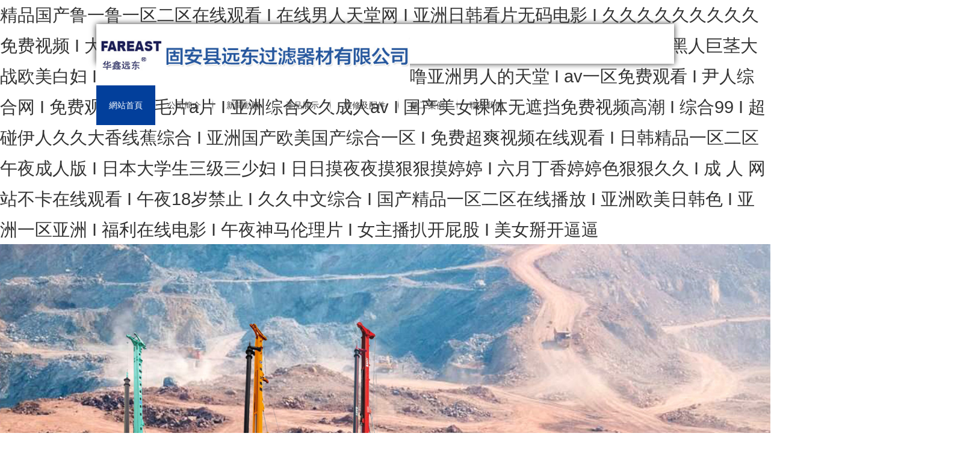

--- FILE ---
content_type: text/html
request_url: http://www.loveall.cn/
body_size: 8067
content:
<!DOCTYPE HTML PUBliC "-//W3C//DTD HTML 4.01 Transitional//EN" "http://www.w3.org/TR/html4/loose.dtd">
<html>
<head>
<meta http-equiv="Content-Type" content="text/html; charset=utf-8">
<meta name="renderer" content="webkit" />
<meta http-equiv="X-Ua-Compatible" content="IE=edge,chrome=1" />
<title>&#x7CBE;&#x54C1;&#x56FD;&#x4EA7;&#x9C81;&#x4E00;&#x9C81;&#x4E00;&#x533A;&#x4E8C;&#x533A;&#x5728;&#x7EBF;&#x89C2;&#x770B;&#x20;&#x49;&#x20;&#x5728;&#x7EBF;&#x7537;&#x4EBA;&#x5929;&#x5802;&#x7F51;&#x20;&#x49;&#x20;&#x4E9A;&#x6D32;&#x65E5;&#x97E9;&#x770B;&#x7247;&#x65E0;&#x7801;&#x7535;&#x5F71;&#x20;&#x49;&#x20;&#x4E45;&#x4E45;&#x4E45;&#x4E45;&#x4E45;&#x4E45;&#x4E45;&#x4E45;&#x4E45;&#x514D;&#x8D39;&#x89C6;&#x9891;&#x20;&#x49;&#x20;&#x5927;&#x5730;&#x8D44;&#x6E90;&#x4E2D;&#x6587;&#x7B2C;&#x33;&#x9875;&#x20;&#x49;&#x20;&#x4E94;&#x6708;&#x7CBE;&#x54C1;&#x89C6;&#x9891;&#x20;&#x49;&#x20;&#x65E0;&#x7801;&#x4E2D;&#x6587;&#x61;&#x76;&#x6CE2;&#x591A;&#x91CE;&#x7ED3;&#x8863;&#x4E00;&#x533A;&#x20;&#x49;&#x20;&#x39;&#x39;&#x39;&#x4E00;&#x533A;&#x20;&#x49;&#x20;&#x9ED1;&#x4EBA;&#x5DE8;&#x830E;&#x5927;&#x6218;&#x6B27;&#x7F8E;&#x767D;&#x5987;&#x20;&#x49;&#x20;&#x6B27;&#x7F8E;&#x4EBA;&#x5996;&#x7F51;&#x7AD9;&#x20;&#x49;&#x20;&#x514D;&#x8D39;&#x5165;&#x53E3;&#x5728;&#x7EBF;&#x89C2;&#x770B;&#x20;&#x49;&#x20;&#x8272;&#x565C;&#x565C;&#x4E9A;&#x6D32;&#x7537;&#x4EBA;&#x7684;&#x5929;&#x5802;&#x20;&#x49;&#x20;&#x61;&#x76;&#x4E00;&#x533A;&#x514D;&#x8D39;&#x89C2;&#x770B;&#x20;&#x49;&#x20;&#x5C39;&#x4EBA;&#x7EFC;&#x5408;&#x7F51;&#x20;&#x49;&#x20;&#x514D;&#x8D39;&#x89C2;&#x770B;&#x6210;&#x4EBA;&#x6BDB;&#x7247;&#x61;&#x7247;&#x20;&#x49;&#x20;&#x4E9A;&#x6D32;&#x7EFC;&#x5408;&#x4E45;&#x4E45;&#x6210;&#x4EBA;&#x61;&#x76;&#x20;&#x49;&#x20;&#x56FD;&#x4EA7;&#x7F8E;&#x5973;&#x88F8;&#x4F53;&#x65E0;&#x906E;&#x6321;&#x514D;&#x8D39;&#x89C6;&#x9891;&#x9AD8;&#x6F6E;&#x20;&#x49;&#x20;&#x7EFC;&#x5408;&#x39;&#x39;&#x20;&#x49;&#x20;&#x8D85;&#x78B0;&#x4F0A;&#x4EBA;&#x4E45;&#x4E45;&#x5927;&#x9999;&#x7EBF;&#x8549;&#x7EFC;&#x5408;&#x20;&#x49;&#x20;&#x4E9A;&#x6D32;&#x56FD;&#x4EA7;&#x6B27;&#x7F8E;&#x56FD;&#x4EA7;&#x7EFC;&#x5408;&#x4E00;&#x533A;&#x20;&#x49;&#x20;&#x514D;&#x8D39;&#x8D85;&#x723D;&#x89C6;&#x9891;&#x5728;&#x7EBF;&#x89C2;&#x770B;&#x20;&#x49;&#x20;&#x65E5;&#x97E9;&#x7CBE;&#x54C1;&#x4E00;&#x533A;&#x4E8C;&#x533A;&#x5348;&#x591C;&#x6210;&#x4EBA;&#x7248;&#x20;&#x49;&#x20;&#x65E5;&#x672C;&#x5927;&#x5B66;&#x751F;&#x4E09;&#x7EA7;&#x4E09;&#x5C11;&#x5987;&#x20;&#x49;&#x20;&#x65E5;&#x65E5;&#x6478;&#x591C;&#x591C;&#x6478;&#x72E0;&#x72E0;&#x6478;&#x5A77;&#x5A77;&#x20;&#x49;&#x20;&#x516D;&#x6708;&#x4E01;&#x9999;&#x5A77;&#x5A77;&#x8272;&#x72E0;&#x72E0;&#x4E45;&#x4E45;&#x20;&#x49;&#x20;&#x6210;&#x20;&#x4EBA;&#x20;&#x7F51;&#x20;&#x7AD9;&#x4E0D;&#x5361;&#x5728;&#x7EBF;&#x89C2;&#x770B;&#x20;&#x49;&#x20;&#x5348;&#x591C;&#x31;&#x38;&#x5C81;&#x7981;&#x6B62;&#x20;&#x49;&#x20;&#x4E45;&#x4E45;&#x4E2D;&#x6587;&#x7EFC;&#x5408;&#x20;&#x49;&#x20;&#x56FD;&#x4EA7;&#x7CBE;&#x54C1;&#x4E00;&#x533A;&#x4E8C;&#x533A;&#x5728;&#x7EBF;&#x64AD;&#x653E;&#x20;&#x49;&#x20;&#x4E9A;&#x6D32;&#x6B27;&#x7F8E;&#x65E5;&#x97E9;&#x8272;&#x20;&#x49;&#x20;&#x4E9A;&#x6D32;&#x4E00;&#x533A;&#x4E9A;&#x6D32;&#x20;&#x49;&#x20;&#x798F;&#x5229;&#x5728;&#x7EBF;&#x7535;&#x5F71;&#x20;&#x49;&#x20;&#x5348;&#x591C;&#x795E;&#x9A6C;&#x4F26;&#x7406;&#x7247;&#x20;&#x49;&#x20;&#x5973;&#x4E3B;&#x64AD;&#x6252;&#x5F00;&#x5C41;&#x80A1;&#x20;&#x49;&#x20;&#x7F8E;&#x5973;&#x63B0;&#x5F00;&#x903C;&#x903C;</title>
<meta name="keywords" content="&#x7CBE;&#x54C1;&#x56FD;&#x4EA7;&#x9C81;&#x4E00;&#x9C81;&#x4E00;&#x533A;&#x4E8C;&#x533A;&#x5728;&#x7EBF;&#x89C2;&#x770B;&#x20;&#x49;&#x20;&#x5728;&#x7EBF;&#x7537;&#x4EBA;&#x5929;&#x5802;&#x7F51;&#x20;&#x49;&#x20;&#x4E9A;&#x6D32;&#x65E5;&#x97E9;&#x770B;&#x7247;&#x65E0;&#x7801;&#x7535;&#x5F71;&#x20;&#x49;&#x20;&#x4E45;&#x4E45;&#x4E45;&#x4E45;&#x4E45;&#x4E45;&#x4E45;&#x4E45;&#x4E45;&#x514D;&#x8D39;&#x89C6;&#x9891;&#x20;&#x49;&#x20;&#x5927;&#x5730;&#x8D44;&#x6E90;&#x4E2D;&#x6587;&#x7B2C;&#x33;&#x9875;&#x20;&#x49;&#x20;&#x4E94;&#x6708;&#x7CBE;&#x54C1;&#x89C6;&#x9891;&#x20;&#x49;&#x20;&#x65E0;&#x7801;&#x4E2D;&#x6587;&#x61;&#x76;&#x6CE2;&#x591A;&#x91CE;&#x7ED3;&#x8863;&#x4E00;&#x533A;&#x20;&#x49;&#x20;&#x39;&#x39;&#x39;&#x4E00;&#x533A;&#x20;&#x49;&#x20;&#x9ED1;&#x4EBA;&#x5DE8;&#x830E;&#x5927;&#x6218;&#x6B27;&#x7F8E;&#x767D;&#x5987;&#x20;&#x49;&#x20;&#x6B27;&#x7F8E;&#x4EBA;&#x5996;&#x7F51;&#x7AD9;&#x20;&#x49;&#x20;&#x514D;&#x8D39;&#x5165;&#x53E3;&#x5728;&#x7EBF;&#x89C2;&#x770B;&#x20;&#x49;&#x20;&#x8272;&#x565C;&#x565C;&#x4E9A;&#x6D32;&#x7537;&#x4EBA;&#x7684;&#x5929;&#x5802;&#x20;&#x49;&#x20;&#x61;&#x76;&#x4E00;&#x533A;&#x514D;&#x8D39;&#x89C2;&#x770B;&#x20;&#x49;&#x20;&#x5C39;&#x4EBA;&#x7EFC;&#x5408;&#x7F51;&#x20;&#x49;&#x20;&#x514D;&#x8D39;&#x89C2;&#x770B;&#x6210;&#x4EBA;&#x6BDB;&#x7247;&#x61;&#x7247;&#x20;&#x49;&#x20;&#x4E9A;&#x6D32;&#x7EFC;&#x5408;&#x4E45;&#x4E45;&#x6210;&#x4EBA;&#x61;&#x76;&#x20;&#x49;&#x20;&#x56FD;&#x4EA7;&#x7F8E;&#x5973;&#x88F8;&#x4F53;&#x65E0;&#x906E;&#x6321;&#x514D;&#x8D39;&#x89C6;&#x9891;&#x9AD8;&#x6F6E;&#x20;&#x49;&#x20;&#x7EFC;&#x5408;&#x39;&#x39;&#x20;&#x49;&#x20;&#x8D85;&#x78B0;&#x4F0A;&#x4EBA;&#x4E45;&#x4E45;&#x5927;&#x9999;&#x7EBF;&#x8549;&#x7EFC;&#x5408;&#x20;&#x49;&#x20;&#x4E9A;&#x6D32;&#x56FD;&#x4EA7;&#x6B27;&#x7F8E;&#x56FD;&#x4EA7;&#x7EFC;&#x5408;&#x4E00;&#x533A;&#x20;&#x49;&#x20;&#x514D;&#x8D39;&#x8D85;&#x723D;&#x89C6;&#x9891;&#x5728;&#x7EBF;&#x89C2;&#x770B;&#x20;&#x49;&#x20;&#x65E5;&#x97E9;&#x7CBE;&#x54C1;&#x4E00;&#x533A;&#x4E8C;&#x533A;&#x5348;&#x591C;&#x6210;&#x4EBA;&#x7248;&#x20;&#x49;&#x20;&#x65E5;&#x672C;&#x5927;&#x5B66;&#x751F;&#x4E09;&#x7EA7;&#x4E09;&#x5C11;&#x5987;&#x20;&#x49;&#x20;&#x65E5;&#x65E5;&#x6478;&#x591C;&#x591C;&#x6478;&#x72E0;&#x72E0;&#x6478;&#x5A77;&#x5A77;&#x20;&#x49;&#x20;&#x516D;&#x6708;&#x4E01;&#x9999;&#x5A77;&#x5A77;&#x8272;&#x72E0;&#x72E0;&#x4E45;&#x4E45;&#x20;&#x49;&#x20;&#x6210;&#x20;&#x4EBA;&#x20;&#x7F51;&#x20;&#x7AD9;&#x4E0D;&#x5361;&#x5728;&#x7EBF;&#x89C2;&#x770B;&#x20;&#x49;&#x20;&#x5348;&#x591C;&#x31;&#x38;&#x5C81;&#x7981;&#x6B62;&#x20;&#x49;&#x20;&#x4E45;&#x4E45;&#x4E2D;&#x6587;&#x7EFC;&#x5408;&#x20;&#x49;&#x20;&#x56FD;&#x4EA7;&#x7CBE;&#x54C1;&#x4E00;&#x533A;&#x4E8C;&#x533A;&#x5728;&#x7EBF;&#x64AD;&#x653E;&#x20;&#x49;&#x20;&#x4E9A;&#x6D32;&#x6B27;&#x7F8E;&#x65E5;&#x97E9;&#x8272;&#x20;&#x49;&#x20;&#x4E9A;&#x6D32;&#x4E00;&#x533A;&#x4E9A;&#x6D32;&#x20;&#x49;&#x20;&#x798F;&#x5229;&#x5728;&#x7EBF;&#x7535;&#x5F71;&#x20;&#x49;&#x20;&#x5348;&#x591C;&#x795E;&#x9A6C;&#x4F26;&#x7406;&#x7247;&#x20;&#x49;&#x20;&#x5973;&#x4E3B;&#x64AD;&#x6252;&#x5F00;&#x5C41;&#x80A1;&#x20;&#x49;&#x20;&#x7F8E;&#x5973;&#x63B0;&#x5F00;&#x903C;&#x903C;" />
<meta name="description" content="&#x7CBE;&#x54C1;&#x56FD;&#x4EA7;&#x9C81;&#x4E00;&#x9C81;&#x4E00;&#x533A;&#x4E8C;&#x533A;&#x5728;&#x7EBF;&#x89C2;&#x770B;&#x20;&#x2F;&#x20;&#x5728;&#x7EBF;&#x7537;&#x4EBA;&#x5929;&#x5802;&#x7F51;&#x20;&#x2F;&#x20;&#x4E9A;&#x6D32;&#x65E5;&#x97E9;&#x770B;&#x7247;&#x65E0;&#x7801;&#x7535;&#x5F71;&#x20;&#x2F;&#x20;&#x4E45;&#x4E45;&#x4E45;&#x4E45;&#x4E45;&#x4E45;&#x4E45;&#x4E45;&#x4E45;&#x514D;&#x8D39;&#x89C6;&#x9891;&#x20;&#x2F;&#x20;&#x5927;&#x5730;&#x8D44;&#x6E90;&#x4E2D;&#x6587;&#x7B2C;&#x33;&#x9875;&#x20;&#x2F;&#x20;&#x4E94;&#x6708;&#x7CBE;&#x54C1;&#x89C6;&#x9891;&#x20;&#x2F;&#x20;&#x65E0;&#x7801;&#x4E2D;&#x6587;&#x61;&#x76;&#x6CE2;&#x591A;&#x91CE;&#x7ED3;&#x8863;&#x4E00;&#x533A;&#x20;&#x2F;&#x20;&#x39;&#x39;&#x39;&#x4E00;&#x533A;&#x20;&#x2F;&#x20;&#x9ED1;&#x4EBA;&#x5DE8;&#x830E;&#x5927;&#x6218;&#x6B27;&#x7F8E;&#x767D;&#x5987;&#x20;&#x2F;&#x20;&#x6B27;&#x7F8E;&#x4EBA;&#x5996;&#x7F51;&#x7AD9;&#x20;&#x2F;&#x20;&#x514D;&#x8D39;&#x5165;&#x53E3;&#x5728;&#x7EBF;&#x89C2;&#x770B;&#x20;&#x2F;&#x20;&#x8272;&#x565C;&#x565C;&#x4E9A;&#x6D32;&#x7537;&#x4EBA;&#x7684;&#x5929;&#x5802;&#x20;&#x2F;&#x20;&#x61;&#x76;&#x4E00;&#x533A;&#x514D;&#x8D39;&#x89C2;&#x770B;&#x20;&#x2F;&#x20;&#x5C39;&#x4EBA;&#x7EFC;&#x5408;&#x7F51;&#x20;&#x2F;&#x20;&#x514D;&#x8D39;&#x89C2;&#x770B;&#x6210;&#x4EBA;&#x6BDB;&#x7247;&#x61;&#x7247;&#x20;&#x2F;&#x20;&#x4E9A;&#x6D32;&#x7EFC;&#x5408;&#x4E45;&#x4E45;&#x6210;&#x4EBA;&#x61;&#x76;&#x20;&#x2F;&#x20;&#x56FD;&#x4EA7;&#x7F8E;&#x5973;&#x88F8;&#x4F53;&#x65E0;&#x906E;&#x6321;&#x514D;&#x8D39;&#x89C6;&#x9891;&#x9AD8;&#x6F6E;&#x20;&#x2F;&#x20;&#x7EFC;&#x5408;&#x39;&#x39;&#x20;&#x2F;&#x20;&#x8D85;&#x78B0;&#x4F0A;&#x4EBA;&#x4E45;&#x4E45;&#x5927;&#x9999;&#x7EBF;&#x8549;&#x7EFC;&#x5408;&#x20;&#x2F;&#x20;&#x4E9A;&#x6D32;&#x56FD;&#x4EA7;&#x6B27;&#x7F8E;&#x56FD;&#x4EA7;&#x7EFC;&#x5408;&#x4E00;&#x533A;&#x20;&#x2F;&#x20;&#x514D;&#x8D39;&#x8D85;&#x723D;&#x89C6;&#x9891;&#x5728;&#x7EBF;&#x89C2;&#x770B;&#x20;&#x2F;&#x20;&#x65E5;&#x97E9;&#x7CBE;&#x54C1;&#x4E00;&#x533A;&#x4E8C;&#x533A;&#x5348;&#x591C;&#x6210;&#x4EBA;&#x7248;&#x20;&#x2F;&#x20;&#x65E5;&#x672C;&#x5927;&#x5B66;&#x751F;&#x4E09;&#x7EA7;&#x4E09;&#x5C11;&#x5987;&#x20;&#x2F;&#x20;&#x65E5;&#x65E5;&#x6478;&#x591C;&#x591C;&#x6478;&#x72E0;&#x72E0;&#x6478;&#x5A77;&#x5A77;&#x20;&#x2F;&#x20;&#x516D;&#x6708;&#x4E01;&#x9999;&#x5A77;&#x5A77;&#x8272;&#x72E0;&#x72E0;&#x4E45;&#x4E45;&#x20;&#x2F;&#x20;&#x6210;&#x20;&#x4EBA;&#x20;&#x7F51;&#x20;&#x7AD9;&#x4E0D;&#x5361;&#x5728;&#x7EBF;&#x89C2;&#x770B;&#x20;&#x2F;&#x20;&#x5348;&#x591C;&#x31;&#x38;&#x5C81;&#x7981;&#x6B62;&#x20;&#x2F;&#x20;&#x4E45;&#x4E45;&#x4E2D;&#x6587;&#x7EFC;&#x5408;&#x20;&#x2F;&#x20;&#x56FD;&#x4EA7;&#x7CBE;&#x54C1;&#x4E00;&#x533A;&#x4E8C;&#x533A;&#x5728;&#x7EBF;&#x64AD;&#x653E;&#x20;&#x2F;&#x20;&#x4E9A;&#x6D32;&#x6B27;&#x7F8E;&#x65E5;&#x97E9;&#x8272;&#x20;&#x2F;&#x20;&#x4E9A;&#x6D32;&#x4E00;&#x533A;&#x4E9A;&#x6D32;&#x20;&#x2F;&#x20;&#x798F;&#x5229;&#x5728;&#x7EBF;&#x7535;&#x5F71;&#x20;&#x2F;&#x20;&#x5348;&#x591C;&#x795E;&#x9A6C;&#x4F26;&#x7406;&#x7247;&#x20;&#x2F;&#x20;&#x5973;&#x4E3B;&#x64AD;&#x6252;&#x5F00;&#x5C41;&#x80A1;&#x20;&#x2F;&#x20;&#x7F8E;&#x5973;&#x63B0;&#x5F00;&#x903C;&#x903C;&#x20;&#x2F;&#x20;&#x7C97;&#x786C;&#x5927;&#x597D;&#x723D;&#x556A;&#x556A;&#x9AD8;&#x68;&#x20;&#x2F;&#x20;&#x9AD8;&#x68;&#x9AD8;&#x8FA3;&#x68;&#x6587;&#x6E;&#x70;&#x7537;&#x7537;&#x20;&#x2F;&#x20;&#x56FD;&#x4EA7;&#x7CBE;&#x54C1;&#x6BDB;&#x7247;&#x4E45;&#x4E45;&#x4E45;&#x4E45;&#x4E45;&#x4E45;" />  
<script type="text/javascript" src="/template/pc/js/jquery-1.8.3.min.js"></script>
<script type="text/javascript" src="/template/pc/js/jquery.SuperSlide.2.1.2.js"></script>
<link rel="stylesheet" type="text/css" href="/template/pc/css/z-ik.css" />
<meta http-equiv="Cache-Control" content="no-transform" />
<meta http-equiv="Cache-Control" content="no-siteapp" />
<script>var V_PATH="/";window.onerror=function(){ return true; };</script>
</head>
<body>
<h1><a href="http://www.loveall.cn/">&#x7CBE;&#x54C1;&#x56FD;&#x4EA7;&#x9C81;&#x4E00;&#x9C81;&#x4E00;&#x533A;&#x4E8C;&#x533A;&#x5728;&#x7EBF;&#x89C2;&#x770B;&#x20;&#x49;&#x20;&#x5728;&#x7EBF;&#x7537;&#x4EBA;&#x5929;&#x5802;&#x7F51;&#x20;&#x49;&#x20;&#x4E9A;&#x6D32;&#x65E5;&#x97E9;&#x770B;&#x7247;&#x65E0;&#x7801;&#x7535;&#x5F71;&#x20;&#x49;&#x20;&#x4E45;&#x4E45;&#x4E45;&#x4E45;&#x4E45;&#x4E45;&#x4E45;&#x4E45;&#x4E45;&#x514D;&#x8D39;&#x89C6;&#x9891;&#x20;&#x49;&#x20;&#x5927;&#x5730;&#x8D44;&#x6E90;&#x4E2D;&#x6587;&#x7B2C;&#x33;&#x9875;&#x20;&#x49;&#x20;&#x4E94;&#x6708;&#x7CBE;&#x54C1;&#x89C6;&#x9891;&#x20;&#x49;&#x20;&#x65E0;&#x7801;&#x4E2D;&#x6587;&#x61;&#x76;&#x6CE2;&#x591A;&#x91CE;&#x7ED3;&#x8863;&#x4E00;&#x533A;&#x20;&#x49;&#x20;&#x39;&#x39;&#x39;&#x4E00;&#x533A;&#x20;&#x49;&#x20;&#x9ED1;&#x4EBA;&#x5DE8;&#x830E;&#x5927;&#x6218;&#x6B27;&#x7F8E;&#x767D;&#x5987;&#x20;&#x49;&#x20;&#x6B27;&#x7F8E;&#x4EBA;&#x5996;&#x7F51;&#x7AD9;&#x20;&#x49;&#x20;&#x514D;&#x8D39;&#x5165;&#x53E3;&#x5728;&#x7EBF;&#x89C2;&#x770B;&#x20;&#x49;&#x20;&#x8272;&#x565C;&#x565C;&#x4E9A;&#x6D32;&#x7537;&#x4EBA;&#x7684;&#x5929;&#x5802;&#x20;&#x49;&#x20;&#x61;&#x76;&#x4E00;&#x533A;&#x514D;&#x8D39;&#x89C2;&#x770B;&#x20;&#x49;&#x20;&#x5C39;&#x4EBA;&#x7EFC;&#x5408;&#x7F51;&#x20;&#x49;&#x20;&#x514D;&#x8D39;&#x89C2;&#x770B;&#x6210;&#x4EBA;&#x6BDB;&#x7247;&#x61;&#x7247;&#x20;&#x49;&#x20;&#x4E9A;&#x6D32;&#x7EFC;&#x5408;&#x4E45;&#x4E45;&#x6210;&#x4EBA;&#x61;&#x76;&#x20;&#x49;&#x20;&#x56FD;&#x4EA7;&#x7F8E;&#x5973;&#x88F8;&#x4F53;&#x65E0;&#x906E;&#x6321;&#x514D;&#x8D39;&#x89C6;&#x9891;&#x9AD8;&#x6F6E;&#x20;&#x49;&#x20;&#x7EFC;&#x5408;&#x39;&#x39;&#x20;&#x49;&#x20;&#x8D85;&#x78B0;&#x4F0A;&#x4EBA;&#x4E45;&#x4E45;&#x5927;&#x9999;&#x7EBF;&#x8549;&#x7EFC;&#x5408;&#x20;&#x49;&#x20;&#x4E9A;&#x6D32;&#x56FD;&#x4EA7;&#x6B27;&#x7F8E;&#x56FD;&#x4EA7;&#x7EFC;&#x5408;&#x4E00;&#x533A;&#x20;&#x49;&#x20;&#x514D;&#x8D39;&#x8D85;&#x723D;&#x89C6;&#x9891;&#x5728;&#x7EBF;&#x89C2;&#x770B;&#x20;&#x49;&#x20;&#x65E5;&#x97E9;&#x7CBE;&#x54C1;&#x4E00;&#x533A;&#x4E8C;&#x533A;&#x5348;&#x591C;&#x6210;&#x4EBA;&#x7248;&#x20;&#x49;&#x20;&#x65E5;&#x672C;&#x5927;&#x5B66;&#x751F;&#x4E09;&#x7EA7;&#x4E09;&#x5C11;&#x5987;&#x20;&#x49;&#x20;&#x65E5;&#x65E5;&#x6478;&#x591C;&#x591C;&#x6478;&#x72E0;&#x72E0;&#x6478;&#x5A77;&#x5A77;&#x20;&#x49;&#x20;&#x516D;&#x6708;&#x4E01;&#x9999;&#x5A77;&#x5A77;&#x8272;&#x72E0;&#x72E0;&#x4E45;&#x4E45;&#x20;&#x49;&#x20;&#x6210;&#x20;&#x4EBA;&#x20;&#x7F51;&#x20;&#x7AD9;&#x4E0D;&#x5361;&#x5728;&#x7EBF;&#x89C2;&#x770B;&#x20;&#x49;&#x20;&#x5348;&#x591C;&#x31;&#x38;&#x5C81;&#x7981;&#x6B62;&#x20;&#x49;&#x20;&#x4E45;&#x4E45;&#x4E2D;&#x6587;&#x7EFC;&#x5408;&#x20;&#x49;&#x20;&#x56FD;&#x4EA7;&#x7CBE;&#x54C1;&#x4E00;&#x533A;&#x4E8C;&#x533A;&#x5728;&#x7EBF;&#x64AD;&#x653E;&#x20;&#x49;&#x20;&#x4E9A;&#x6D32;&#x6B27;&#x7F8E;&#x65E5;&#x97E9;&#x8272;&#x20;&#x49;&#x20;&#x4E9A;&#x6D32;&#x4E00;&#x533A;&#x4E9A;&#x6D32;&#x20;&#x49;&#x20;&#x798F;&#x5229;&#x5728;&#x7EBF;&#x7535;&#x5F71;&#x20;&#x49;&#x20;&#x5348;&#x591C;&#x795E;&#x9A6C;&#x4F26;&#x7406;&#x7247;&#x20;&#x49;&#x20;&#x5973;&#x4E3B;&#x64AD;&#x6252;&#x5F00;&#x5C41;&#x80A1;&#x20;&#x49;&#x20;&#x7F8E;&#x5973;&#x63B0;&#x5F00;&#x903C;&#x903C;</a></h1>
<div id="bddd9" class="pl_css_ganrao" style="display: none;"><form id="bddd9"><b id="bddd9"></b></form><video id="bddd9"><rp id="bddd9"></rp></video><address id="bddd9"></address><big id="bddd9"></big><strike id="bddd9"></strike><video id="bddd9"><strong id="bddd9"><address id="bddd9"><video id="bddd9"></video></address></strong></video><ruby id="bddd9"><span id="bddd9"><legend id="bddd9"><label id="bddd9"></label></legend></span></ruby><ol id="bddd9"></ol><ol id="bddd9"><strong id="bddd9"><mark id="bddd9"><ins id="bddd9"></ins></mark></strong></ol><u id="bddd9"></u><small id="bddd9"></small><p id="bddd9"><ol id="bddd9"><dfn id="bddd9"><u id="bddd9"></u></dfn></ol></p><tt id="bddd9"><thead id="bddd9"><acronym id="bddd9"><strong id="bddd9"></strong></acronym></thead></tt><strike id="bddd9"></strike><form id="bddd9"><label id="bddd9"><ins id="bddd9"><address id="bddd9"></address></ins></label></form><meter id="bddd9"></meter><style id="bddd9"><track id="bddd9"><ruby id="bddd9"><em id="bddd9"></em></ruby></track></style><sub id="bddd9"></sub><strike id="bddd9"></strike><tt id="bddd9"><thead id="bddd9"><th id="bddd9"><b id="bddd9"></b></th></thead></tt><span id="bddd9"><form id="bddd9"></form></span><ins id="bddd9"></ins><dfn id="bddd9"></dfn><div id="bddd9"><listing id="bddd9"><dfn id="bddd9"><font id="bddd9"></font></dfn></listing></div><progress id="bddd9"></progress><strong id="bddd9"><th id="bddd9"></th></strong><legend id="bddd9"><nobr id="bddd9"></nobr></legend><meter id="bddd9"><div id="bddd9"><acronym id="bddd9"><sup id="bddd9"></sup></acronym></div></meter><b id="bddd9"><meter id="bddd9"></meter></b><legend id="bddd9"><sup id="bddd9"></sup></legend><span id="bddd9"><legend id="bddd9"></legend></span><listing id="bddd9"><dfn id="bddd9"><big id="bddd9"><sup id="bddd9"></sup></big></dfn></listing><var id="bddd9"><form id="bddd9"><meter id="bddd9"><progress id="bddd9"></progress></meter></form></var><pre id="bddd9"></pre><acronym id="bddd9"><strong id="bddd9"><small id="bddd9"><ruby id="bddd9"></ruby></small></strong></acronym><form id="bddd9"><pre id="bddd9"><ruby id="bddd9"><meter id="bddd9"></meter></ruby></pre></form><th id="bddd9"></th><ins id="bddd9"><ol id="bddd9"></ol></ins><i id="bddd9"><th id="bddd9"></th></i><nobr id="bddd9"><font id="bddd9"><p id="bddd9"><listing id="bddd9"></listing></p></font></nobr><span id="bddd9"><legend id="bddd9"></legend></span><strong id="bddd9"></strong><dfn id="bddd9"><font id="bddd9"></font></dfn><optgroup id="bddd9"></optgroup><acronym id="bddd9"><strong id="bddd9"><pre id="bddd9"><form id="bddd9"></form></pre></strong></acronym><label id="bddd9"></label><em id="bddd9"><strike id="bddd9"></strike></em><label id="bddd9"><strong id="bddd9"><mark id="bddd9"><form id="bddd9"></form></mark></strong></label><rp id="bddd9"></rp><form id="bddd9"></form><ol id="bddd9"></ol><label id="bddd9"><b id="bddd9"><meter id="bddd9"><div id="bddd9"></div></meter></b></label><label id="bddd9"><dfn id="bddd9"></dfn></label><meter id="bddd9"><dl id="bddd9"><label id="bddd9"><b id="bddd9"></b></label></dl></meter><sup id="bddd9"></sup><sub id="bddd9"><thead id="bddd9"><legend id="bddd9"><nobr id="bddd9"></nobr></legend></thead></sub><strong id="bddd9"></strong><progress id="bddd9"><ol id="bddd9"></ol></progress><ruby id="bddd9"></ruby><form id="bddd9"></form><form id="bddd9"><acronym id="bddd9"></acronym></form><style id="bddd9"><nobr id="bddd9"><ruby id="bddd9"><thead id="bddd9"></thead></ruby></nobr></style><strike id="bddd9"></strike><rp id="bddd9"><pre id="bddd9"><thead id="bddd9"><listing id="bddd9"></listing></thead></pre></rp><thead id="bddd9"><pre id="bddd9"><label id="bddd9"><video id="bddd9"></video></label></pre></thead><style id="bddd9"><optgroup id="bddd9"></optgroup></style><dfn id="bddd9"><video id="bddd9"><address id="bddd9"><strike id="bddd9"></strike></address></video></dfn><tt id="bddd9"><progress id="bddd9"><acronym id="bddd9"><strong id="bddd9"></strong></acronym></progress></tt><legend id="bddd9"><output id="bddd9"><form id="bddd9"><acronym id="bddd9"></acronym></form></output></legend><menuitem id="bddd9"><legend id="bddd9"></legend></menuitem><optgroup id="bddd9"><menuitem id="bddd9"><span id="bddd9"><sup id="bddd9"></sup></span></menuitem></optgroup><pre id="bddd9"><track id="bddd9"></track></pre><strong id="bddd9"><tt id="bddd9"><progress id="bddd9"><acronym id="bddd9"></acronym></progress></tt></strong><nobr id="bddd9"></nobr><sub id="bddd9"></sub><listing id="bddd9"><rp id="bddd9"></rp></listing><small id="bddd9"><menuitem id="bddd9"></menuitem></small><track id="bddd9"><form id="bddd9"><p id="bddd9"><var id="bddd9"></var></p></form></track><thead id="bddd9"></thead><i id="bddd9"><th id="bddd9"></th></i><b id="bddd9"><legend id="bddd9"><strong id="bddd9"><small id="bddd9"></small></strong></legend></b><menuitem id="bddd9"><ol id="bddd9"><dfn id="bddd9"><u id="bddd9"></u></dfn></ol></menuitem><menuitem id="bddd9"><span id="bddd9"><dfn id="bddd9"><big id="bddd9"></big></dfn></span></menuitem><strong id="bddd9"><optgroup id="bddd9"></optgroup></strong><label id="bddd9"><ins id="bddd9"></ins></label><u id="bddd9"></u><meter id="bddd9"><sup id="bddd9"></sup></meter><i id="bddd9"><listing id="bddd9"></listing></i><p id="bddd9"><th id="bddd9"><dfn id="bddd9"><tt id="bddd9"></tt></dfn></th></p><p id="bddd9"><listing id="bddd9"></listing></p><label id="bddd9"></label><font id="bddd9"><p id="bddd9"><video id="bddd9"><dfn id="bddd9"></dfn></video></p></font><ol id="bddd9"></ol><label id="bddd9"></label><mark id="bddd9"></mark><dfn id="bddd9"><small id="bddd9"></small></dfn><style id="bddd9"><nobr id="bddd9"><th id="bddd9"><b id="bddd9"></b></th></nobr></style><em id="bddd9"><big id="bddd9"><dfn id="bddd9"><u id="bddd9"></u></dfn></big></em><thead id="bddd9"></thead><pre id="bddd9"><th id="bddd9"><address id="bddd9"><pre id="bddd9"></pre></address></th></pre><progress id="bddd9"><label id="bddd9"><nobr id="bddd9"><small id="bddd9"></small></nobr></label></progress><ol id="bddd9"><form id="bddd9"><tt id="bddd9"><thead id="bddd9"></thead></tt></form></ol><b id="bddd9"><legend id="bddd9"><p id="bddd9"><listing id="bddd9"></listing></p></legend></b><progress id="bddd9"><strike id="bddd9"></strike></progress><sub id="bddd9"><thead id="bddd9"></thead></sub><small id="bddd9"></small><video id="bddd9"><em id="bddd9"></em></video><span id="bddd9"></span><b id="bddd9"></b><sub id="bddd9"></sub><dl id="bddd9"><label id="bddd9"><form id="bddd9"><output id="bddd9"></output></form></label></dl><sup id="bddd9"><label id="bddd9"><dfn id="bddd9"><mark id="bddd9"></mark></dfn></label></sup><optgroup id="bddd9"><div id="bddd9"><ol id="bddd9"><dfn id="bddd9"></dfn></ol></div></optgroup><tt id="bddd9"><thead id="bddd9"><var id="bddd9"><form id="bddd9"></form></var></thead></tt><legend id="bddd9"><nobr id="bddd9"></nobr></legend><dfn id="bddd9"></dfn><u id="bddd9"><progress id="bddd9"><label id="bddd9"><nobr id="bddd9"></nobr></label></progress></u><rp id="bddd9"><strong id="bddd9"><label id="bddd9"><ins id="bddd9"></ins></label></strong></rp><ruby id="bddd9"></ruby><listing id="bddd9"></listing><th id="bddd9"><em id="bddd9"></em></th><ol id="bddd9"><strong id="bddd9"><mark id="bddd9"><dl id="bddd9"></dl></mark></strong></ol><sup id="bddd9"><tt id="bddd9"><progress id="bddd9"><ol id="bddd9"></ol></progress></tt></sup><video id="bddd9"><output id="bddd9"></output></video><small id="bddd9"><div id="bddd9"></div></small><strong id="bddd9"><rp id="bddd9"></rp></strong><form id="bddd9"></form><meter id="bddd9"></meter><ruby id="bddd9"><acronym id="bddd9"><strong id="bddd9"><small id="bddd9"></small></strong></acronym></ruby><style id="bddd9"></style><font id="bddd9"><span id="bddd9"><legend id="bddd9"><track id="bddd9"></track></legend></span></font><u id="bddd9"><ins id="bddd9"><big id="bddd9"><dl id="bddd9"></dl></big></ins></u><dl id="bddd9"><u id="bddd9"><b id="bddd9"><meter id="bddd9"></meter></b></u></dl><thead id="bddd9"><legend id="bddd9"></legend></thead><output id="bddd9"><menuitem id="bddd9"></menuitem></output><output id="bddd9"><dl id="bddd9"><optgroup id="bddd9"><ruby id="bddd9"></ruby></optgroup></dl></output><strike id="bddd9"></strike><label id="bddd9"><video id="bddd9"></video></label><sub id="bddd9"><thead id="bddd9"></thead></sub><thead id="bddd9"><th id="bddd9"><thead id="bddd9"><legend id="bddd9"></legend></thead></th></thead><legend id="bddd9"><track id="bddd9"><form id="bddd9"><p id="bddd9"></p></form></track></legend><strong id="bddd9"></strong><form id="bddd9"></form><acronym id="bddd9"><strong id="bddd9"><mark id="bddd9"><sup id="bddd9"></sup></mark></strong></acronym><ruby id="bddd9"><output id="bddd9"><pre id="bddd9"><i id="bddd9"></i></pre></output></ruby><listing id="bddd9"></listing><mark id="bddd9"><sup id="bddd9"></sup></mark><nobr id="bddd9"><font id="bddd9"><p id="bddd9"><pre id="bddd9"></pre></p></font></nobr><strong id="bddd9"><optgroup id="bddd9"></optgroup></strong><meter id="bddd9"><sup id="bddd9"><small id="bddd9"><menuitem id="bddd9"></menuitem></small></sup></meter></div>
<div   id="fdd1f1bbbbd"   class="ik-top">
	<div   id="fdd1f1bbbbd"   class="ik-logo fl">
		<a href="/" title="徐州承達機械設備有限公司"><img src="/images/logo.jpg" /></a>
	</div>
	<div   id="fdd1f1bbbbd"   class="ik-nav fr f17">
		<ul>
			<li><a href="/" class="on" >網站首頁</a></li>
			
			<li ><a href="/about/?1_1.html">公司簡介</a></li>
			
			<li ><a href="/news/?list_2_1.html">新聞動態</a></li>
			
			<li ><a href="/product/?list_3_1.html">產品展示</a></li>
			
			<li ><a href="/photo/?list_4_1.html">維修及配件</a></li>
			
			<li ><a href="/photo/?list_5_1.html">施工案例</a></li>
			
			<li style="background:0 none;"><a href="/about/?6_1.html">聯系我們</a></li>
			
		</ul>
	</div>
	<div   id="fdd1f1bbbbd"   class="clear"></div>
</div>

<div   id="fdd1f1bbbbd"   class="fullSlide">
	<div   id="fdd1f1bbbbd"   class="bd">
		<ul>
		   
			<li><a target="_blank" href=""><img src="/upLoad/ad/180413/201804131612136215.jpg"/></a></li>
			
			<li><a target="_blank" href=""><img src="/upLoad/ad/180329/201803291531382733.JPG"/></a></li>
			
			<li><a target="_blank" href=""><img src="/upLoad/ad/180329/201803291552163624.jpg"/></a></li>
			
			<li><a target="_blank" href=""><img src="/upLoad/ad/180329/201803291552272415.jpg"/></a></li>
			
			<li><a target="_blank" href=""><img src="/upLoad/ad/180329/201803291539237569.jpg"/></a></li>
			
		</ul>
	</div>
	<div   id="fdd1f1bbbbd"   class="hd"><ul></ul></div>
	<a class="prev" href="javascript:void(0)"></a>
	<a class="next" href="javascript:void(0)"></a>
</div>
<script type="text/javascript">
	jQuery(".fullSlide").slide({ titCell:".hd ul", mainCell:".bd ul", effect:"leftLoop", vis:"auto", autoPlay:true, autoPage:true, trigger:"click" });
</script>


<div   id="fdd1f1bbbbd"   class="ik-wplbg">
<div   id="fdd1f1bbbbd"   class="ik-wplb tc f15 lh48">
	<ul>
		<li><a href="/product/?list_7_1.html" title="鉆桿"><img src="/upLoad/sort/180309/201803090937484890.jpg"></a><p><a href="/product/?list_7_1.html">鉆桿</a></p></li>
		
		<li><a href="/product/?list_8_1.html" title="鉆頭"><img src="/images/02.jpg"></a><p><a href="/product/?list_8_1.html">鉆頭</a></p></li>
		
		<li><a href="/product/?list_9_1.html" title="套管"><img src="/images/03.jpg"></a><p><a href="/product/?list_9_1.html">套管</a></p></li>
		
		<li><a href="/product/?list_10_1.html" title="附件"><img src="/images/04.jpg"></a><p><a href="/product/?list_10_1.html">附件</a></p></li>
		
	</ul>
	<div   id="fdd1f1bbbbd"   class="clear"></div>
</div>
</div>
<div   id="fdd1f1bbbbd"   class="ik-wp">
	<div   id="fdd1f1bbbbd"   class="wp-cp">
		<div   id="fdd1f1bbbbd"   class="cp-t f22 tc">
			<i>Product Navigation</i>產品推薦
		</div>
		<div   id="fdd1f1bbbbd"   class="cp tc f15">
			<div   id="fdd1f1bbbbd"   class="bd">
				<ul>
					<li><a href="/product/?9_153.html" title="花管" class="pic-link"><img src="/images/nopic.gif" class="loading" /></a><i></i><p><a href="/product/?9_153.html">花管</a></p></li>
					
					<li><a href="/product/?7_152.html" title="鉆桿" class="pic-link"><img src="/upLoad/product/180305/201803051903302750.jpg" class="loading" /></a><i></i><p><a href="/product/?7_152.html">鉆桿</a></p></li>
					
					<li><a href="/product/?9_142.html" title="套管" class="pic-link"><img src="/upLoad/product/180330/201803300020237199.jpg" class="loading" /></a><i></i><p><a href="/product/?9_142.html">套管</a></p></li>
					
					<li><a href="/product/?9_141.html" title="套管靴" class="pic-link"><img src="/upLoad/product/180330/201803300034075029.jpg" class="loading" /></a><i></i><p><a href="/product/?9_141.html">套管靴</a></p></li>
					
					<li><a href="/product/?9_140.html" title="套管靴（帶WS39鉆齒，銷釘連接）" class="pic-link"><img src="/upLoad/product/180302/201803022113253248.jpg" class="loading" /></a><i></i><p><a href="/product/?9_140.html">套管靴（帶WS39鉆齒，銷釘連接）</a></p></li>
					
				</ul>
				<div   id="fdd1f1bbbbd"   class="clear"></div>
			</div>
			<div   id="fdd1f1bbbbd"   class="hd">
				  <a class='prev'><img src='/images/left1.png'></a>
				  <a class='next'><img src='/images/right1.png'></a>	
			 </div>
			<script>jQuery(".cp").slide({titCell:".hd ul",mainCell:".bd ul",autoPage:true,effect:"left",autoPlay:true,vis:4});</script>
		</div>
	</div>
</div>
<div   id="fdd1f1bbbbd"   class="ik-wpxw">
	<div   id="fdd1f1bbbbd"   class="ik-wp">
		<div   id="fdd1f1bbbbd"   class="cp-t f22 tc">
			<i>news</i>新聞動態
		</div>
		<div   id="fdd1f1bbbbd"   class="xw">
			<div   id="fdd1f1bbbbd"   class="xw-l fl">
				
				<dl>
					<dt><span id="fdd1f1bbbbd"    class="dd">01-30</span><span id="fdd1f1bbbbd"    class="m">2025</span></dt>
					<dd><a href="/news/?2_100.html" title="鋼絲繩使用與保養">鋼絲繩使用與保養</a><i>一、鋼絲繩的使用和維護1.使用檢驗合格的產品，保證其機械性能和規格符合設計要求，不使用報廢鋼絲繩。2.保證足夠的安全系數，必要時，要做…</i></dd>
				</dl>
				
				<dl>
					<dt><span id="fdd1f1bbbbd"    class="dd">02-15</span><span id="fdd1f1bbbbd"    class="m">2025</span></dt>
					<dd><a href="/news/?2_99.html" title="鋼絲繩知識	">鋼絲繩知識	</a><i>一、鋼絲繩標記及分類&nbsp;&nbsp;&nbsp;&nbsp;&nbsp;例： &nbsp;22 &nbsp;&nbsp;6*19W- -FC &nbsp;&nbsp;&nbsp;&nbsp;&nbsp;1770 &nbsp;&n…</i></dd>
				</dl>
				
				<dl>
					<dt><span id="fdd1f1bbbbd"    class="dd">11-17</span><span id="fdd1f1bbbbd"    class="m">2024</span></dt>
					<dd><a href="/news/?2_98.html" title="土力鉆機主卷揚故障（一）">土力鉆機主卷揚故障（一）</a><i>&nbsp; &nbsp; 有一臺意大利士力公司的液壓旋挖鉆機在使用一段時間后，在鉆桿提升或下降的過程中當將操作手柄回到中位時，鉆桿不是馬上停下…</i></dd>
				</dl>
				
			</div>
			<div   id="fdd1f1bbbbd"   class="xw-r fr cf lh45 tc f15">
				<ul>
					<li><a href="/photo/?5_24.html" title="首鋼電廠工地" class="pic-link"><img src="/upLoad/photo/180224/201802241039045827.jpg" class="loading" /><div   id="fdd1f1bbbbd"   class="pic-bg"></div></a>
					<i>首鋼電廠工地</i>
					</li>
					
					<li><a href="/photo/?5_22.html" title="京滬高鐵南京工地" class="pic-link"><img src="/upLoad/photo/180224/201802241037550803.jpg" class="loading" /><div   id="fdd1f1bbbbd"   class="pic-bg"></div></a>
					<i>京滬高鐵南京工地</i>
					</li>
					
					<li><a href="/photo/?5_19.html" title="哈大城際長春工地" class="pic-link"><img src="/upLoad/photo/180224/201802241036003577.jpg" class="loading" /><div   id="fdd1f1bbbbd"   class="pic-bg"></div></a>
					<i>哈大城際長春工地</i>
					</li>
					
				</ul>
			</div>
			<div   id="fdd1f1bbbbd"   class="clear"></div>
		</div>
	</div>
</div>
<div   id="fdd1f1bbbbd"   class="ik-wp">
	<div   id="fdd1f1bbbbd"   class="wp-ab">
		<div   id="fdd1f1bbbbd"   class="cp-t f22 tc">
			<i>about us</i>關于我們
		</div>
		<div   id="fdd1f1bbbbd"   class="ab">
			<div   id="fdd1f1bbbbd"   class="ab-l fl">
				<a href="/about/?1_1.html"><img src="/images/ab.jpg"></a>
			</div>
			<div   id="fdd1f1bbbbd"   class="ab-r fr f15 lh30">
				<p>&nbsp; &nbsp; 徐州承達機械設備有限公司坐落于中國工程機械基地—徐州市，是一家從事旋挖鉆機零部件研發、生產、銷售、技術服務，維修、備件于一體的專業性公司。公司立足于工程機械的配套，通過強大的技術優勢，利用徐州獨特的資源，將產品應用于各種旋挖鉆機上，得到了各主機廠和用戶的好評。</p><p>&nbsp; &nbsp; 我公司生產的各種旋挖鉆機鉆具，已經成功的應用于各種進口和國產旋挖鉆機，在哈大、京滬、武廣等高速鐵路，廣州、南京、武漢、北京等城市地鐵以及各大電廠等項目上大顯身手，充分發揮出高效率、高壽命、高可靠性等優點。</p><p>&nbsp; &nbsp; &nbsp; 我公司依靠強大的技術優勢和徐州的獨特資源，成功的對寶峨、土力、CMV、意馬等進口鉆機，徐工、三一、山河、宇通、中聯等國產鉆機進行各種維修和改制，包括鉆桅、動力頭、回轉支承、四輪一帶、電器件、垂直度和深度控制和顯示、液壓泵、馬達、減速機等，取得了非常好的效果。</p><p>&nbsp; &nbsp; 公司始終堅持不斷創新，以滿足客戶需要為己任，提高產品質量，降低生產成本，為用戶提供更好的產品。</p><p><br/></p>
			</div>
			<div   id="fdd1f1bbbbd"   class="clear"></div>
		</div>
	</div>
</div>
<div   id="fdd1f1bbbbd"   class="ik-footer cf">
	<div   id="fdd1f1bbbbd"   class="ik-foot">
		<div   id="fdd1f1bbbbd"   class="foot-l fl cf f14 lh30">
			<img src="/images/wx.jpg">
			&#8226; 電話：0516-87731999<br>
&#8226; 傳真：0516-87735399<br>
&#8226; 郵箱：info@xcmeg.com<br>
&#8226; 地址：江蘇省徐州市金山橋開發區馱藍山路陶樓工業園
		</div>
		<div   id="fdd1f1bbbbd"   class="foot-r fr f16">
			<a href="/about/?1_1.html">公司簡介</a>|<a href="/news/?list_2_1.html">新聞動態</a>|<a href="/product/?list_3_1.html">產品展示</a>|<a href="/photo/?list_4_1.html">維修及配件</a>|<a href="/photo/?list_5_1.html">施工案例</a>|<a href="/about/?6_1.html">聯系我們</a>|
		</div>
		<div   id="fdd1f1bbbbd"   class="clear"></div>
	</div>
	<div   id="fdd1f1bbbbd"   class="copy tc lh55">
		Copyright ? 2011-2017 徐州承達機械設備有限公司 All Rights Reserved.&nbsp;&nbsp;<a  target="_blank">蘇ICP備08114209號</a>&nbsp;&nbsp;技術支持：<a  target="_blank">徐州金網</a>
	</div>
</div>

<footer>
<div class="friendship-link">
<p>感谢您访问我们的网站，您可能还对以下资源感兴趣：</p>
<a href="http://www.loveall.cn/" title="&#x7CBE;&#x54C1;&#x56FD;&#x4EA7;&#x9C81;&#x4E00;&#x9C81;&#x4E00;&#x533A;&#x4E8C;&#x533A;&#x5728;&#x7EBF;&#x89C2;&#x770B;&#x20;&#x49;&#x20;&#x5728;&#x7EBF;&#x7537;&#x4EBA;&#x5929;&#x5802;&#x7F51;&#x20;&#x49;&#x20;&#x4E9A;&#x6D32;&#x65E5;&#x97E9;&#x770B;&#x7247;&#x65E0;&#x7801;&#x7535;&#x5F71;&#x20;&#x49;&#x20;&#x4E45;&#x4E45;&#x4E45;&#x4E45;&#x4E45;&#x4E45;&#x4E45;&#x4E45;&#x4E45;&#x514D;&#x8D39;&#x89C6;&#x9891;&#x20;&#x49;&#x20;&#x5927;&#x5730;&#x8D44;&#x6E90;&#x4E2D;&#x6587;&#x7B2C;&#x33;&#x9875;&#x20;&#x49;&#x20;&#x4E94;&#x6708;&#x7CBE;&#x54C1;&#x89C6;&#x9891;&#x20;&#x49;&#x20;&#x65E0;&#x7801;&#x4E2D;&#x6587;&#x61;&#x76;&#x6CE2;&#x591A;&#x91CE;&#x7ED3;&#x8863;&#x4E00;&#x533A;&#x20;&#x49;&#x20;&#x39;&#x39;&#x39;&#x4E00;&#x533A;&#x20;&#x49;&#x20;&#x9ED1;&#x4EBA;&#x5DE8;&#x830E;&#x5927;&#x6218;&#x6B27;&#x7F8E;&#x767D;&#x5987;&#x20;&#x49;&#x20;&#x6B27;&#x7F8E;&#x4EBA;&#x5996;&#x7F51;&#x7AD9;&#x20;&#x49;&#x20;&#x514D;&#x8D39;&#x5165;&#x53E3;&#x5728;&#x7EBF;&#x89C2;&#x770B;&#x20;&#x49;&#x20;&#x8272;&#x565C;&#x565C;&#x4E9A;&#x6D32;&#x7537;&#x4EBA;&#x7684;&#x5929;&#x5802;&#x20;&#x49;&#x20;&#x61;&#x76;&#x4E00;&#x533A;&#x514D;&#x8D39;&#x89C2;&#x770B;&#x20;&#x49;&#x20;&#x5C39;&#x4EBA;&#x7EFC;&#x5408;&#x7F51;&#x20;&#x49;&#x20;&#x514D;&#x8D39;&#x89C2;&#x770B;&#x6210;&#x4EBA;&#x6BDB;&#x7247;&#x61;&#x7247;&#x20;&#x49;&#x20;&#x4E9A;&#x6D32;&#x7EFC;&#x5408;&#x4E45;&#x4E45;&#x6210;&#x4EBA;&#x61;&#x76;&#x20;&#x49;&#x20;&#x56FD;&#x4EA7;&#x7F8E;&#x5973;&#x88F8;&#x4F53;&#x65E0;&#x906E;&#x6321;&#x514D;&#x8D39;&#x89C6;&#x9891;&#x9AD8;&#x6F6E;&#x20;&#x49;&#x20;&#x7EFC;&#x5408;&#x39;&#x39;&#x20;&#x49;&#x20;&#x8D85;&#x78B0;&#x4F0A;&#x4EBA;&#x4E45;&#x4E45;&#x5927;&#x9999;&#x7EBF;&#x8549;&#x7EFC;&#x5408;&#x20;&#x49;&#x20;&#x4E9A;&#x6D32;&#x56FD;&#x4EA7;&#x6B27;&#x7F8E;&#x56FD;&#x4EA7;&#x7EFC;&#x5408;&#x4E00;&#x533A;&#x20;&#x49;&#x20;&#x514D;&#x8D39;&#x8D85;&#x723D;&#x89C6;&#x9891;&#x5728;&#x7EBF;&#x89C2;&#x770B;&#x20;&#x49;&#x20;&#x65E5;&#x97E9;&#x7CBE;&#x54C1;&#x4E00;&#x533A;&#x4E8C;&#x533A;&#x5348;&#x591C;&#x6210;&#x4EBA;&#x7248;&#x20;&#x49;&#x20;&#x65E5;&#x672C;&#x5927;&#x5B66;&#x751F;&#x4E09;&#x7EA7;&#x4E09;&#x5C11;&#x5987;&#x20;&#x49;&#x20;&#x65E5;&#x65E5;&#x6478;&#x591C;&#x591C;&#x6478;&#x72E0;&#x72E0;&#x6478;&#x5A77;&#x5A77;&#x20;&#x49;&#x20;&#x516D;&#x6708;&#x4E01;&#x9999;&#x5A77;&#x5A77;&#x8272;&#x72E0;&#x72E0;&#x4E45;&#x4E45;&#x20;&#x49;&#x20;&#x6210;&#x20;&#x4EBA;&#x20;&#x7F51;&#x20;&#x7AD9;&#x4E0D;&#x5361;&#x5728;&#x7EBF;&#x89C2;&#x770B;&#x20;&#x49;&#x20;&#x5348;&#x591C;&#x31;&#x38;&#x5C81;&#x7981;&#x6B62;&#x20;&#x49;&#x20;&#x4E45;&#x4E45;&#x4E2D;&#x6587;&#x7EFC;&#x5408;&#x20;&#x49;&#x20;&#x56FD;&#x4EA7;&#x7CBE;&#x54C1;&#x4E00;&#x533A;&#x4E8C;&#x533A;&#x5728;&#x7EBF;&#x64AD;&#x653E;&#x20;&#x49;&#x20;&#x4E9A;&#x6D32;&#x6B27;&#x7F8E;&#x65E5;&#x97E9;&#x8272;&#x20;&#x49;&#x20;&#x4E9A;&#x6D32;&#x4E00;&#x533A;&#x4E9A;&#x6D32;&#x20;&#x49;&#x20;&#x798F;&#x5229;&#x5728;&#x7EBF;&#x7535;&#x5F71;&#x20;&#x49;&#x20;&#x5348;&#x591C;&#x795E;&#x9A6C;&#x4F26;&#x7406;&#x7247;&#x20;&#x49;&#x20;&#x5973;&#x4E3B;&#x64AD;&#x6252;&#x5F00;&#x5C41;&#x80A1;&#x20;&#x49;&#x20;&#x7F8E;&#x5973;&#x63B0;&#x5F00;&#x903C;&#x903C;">&#x7CBE;&#x54C1;&#x56FD;&#x4EA7;&#x9C81;&#x4E00;&#x9C81;&#x4E00;&#x533A;&#x4E8C;&#x533A;&#x5728;&#x7EBF;&#x89C2;&#x770B;&#x20;&#x49;&#x20;&#x5728;&#x7EBF;&#x7537;&#x4EBA;&#x5929;&#x5802;&#x7F51;&#x20;&#x49;&#x20;&#x4E9A;&#x6D32;&#x65E5;&#x97E9;&#x770B;&#x7247;&#x65E0;&#x7801;&#x7535;&#x5F71;&#x20;&#x49;&#x20;&#x4E45;&#x4E45;&#x4E45;&#x4E45;&#x4E45;&#x4E45;&#x4E45;&#x4E45;&#x4E45;&#x514D;&#x8D39;&#x89C6;&#x9891;&#x20;&#x49;&#x20;&#x5927;&#x5730;&#x8D44;&#x6E90;&#x4E2D;&#x6587;&#x7B2C;&#x33;&#x9875;&#x20;&#x49;&#x20;&#x4E94;&#x6708;&#x7CBE;&#x54C1;&#x89C6;&#x9891;&#x20;&#x49;&#x20;&#x65E0;&#x7801;&#x4E2D;&#x6587;&#x61;&#x76;&#x6CE2;&#x591A;&#x91CE;&#x7ED3;&#x8863;&#x4E00;&#x533A;&#x20;&#x49;&#x20;&#x39;&#x39;&#x39;&#x4E00;&#x533A;&#x20;&#x49;&#x20;&#x9ED1;&#x4EBA;&#x5DE8;&#x830E;&#x5927;&#x6218;&#x6B27;&#x7F8E;&#x767D;&#x5987;&#x20;&#x49;&#x20;&#x6B27;&#x7F8E;&#x4EBA;&#x5996;&#x7F51;&#x7AD9;&#x20;&#x49;&#x20;&#x514D;&#x8D39;&#x5165;&#x53E3;&#x5728;&#x7EBF;&#x89C2;&#x770B;&#x20;&#x49;&#x20;&#x8272;&#x565C;&#x565C;&#x4E9A;&#x6D32;&#x7537;&#x4EBA;&#x7684;&#x5929;&#x5802;&#x20;&#x49;&#x20;&#x61;&#x76;&#x4E00;&#x533A;&#x514D;&#x8D39;&#x89C2;&#x770B;&#x20;&#x49;&#x20;&#x5C39;&#x4EBA;&#x7EFC;&#x5408;&#x7F51;&#x20;&#x49;&#x20;&#x514D;&#x8D39;&#x89C2;&#x770B;&#x6210;&#x4EBA;&#x6BDB;&#x7247;&#x61;&#x7247;&#x20;&#x49;&#x20;&#x4E9A;&#x6D32;&#x7EFC;&#x5408;&#x4E45;&#x4E45;&#x6210;&#x4EBA;&#x61;&#x76;&#x20;&#x49;&#x20;&#x56FD;&#x4EA7;&#x7F8E;&#x5973;&#x88F8;&#x4F53;&#x65E0;&#x906E;&#x6321;&#x514D;&#x8D39;&#x89C6;&#x9891;&#x9AD8;&#x6F6E;&#x20;&#x49;&#x20;&#x7EFC;&#x5408;&#x39;&#x39;&#x20;&#x49;&#x20;&#x8D85;&#x78B0;&#x4F0A;&#x4EBA;&#x4E45;&#x4E45;&#x5927;&#x9999;&#x7EBF;&#x8549;&#x7EFC;&#x5408;&#x20;&#x49;&#x20;&#x4E9A;&#x6D32;&#x56FD;&#x4EA7;&#x6B27;&#x7F8E;&#x56FD;&#x4EA7;&#x7EFC;&#x5408;&#x4E00;&#x533A;&#x20;&#x49;&#x20;&#x514D;&#x8D39;&#x8D85;&#x723D;&#x89C6;&#x9891;&#x5728;&#x7EBF;&#x89C2;&#x770B;&#x20;&#x49;&#x20;&#x65E5;&#x97E9;&#x7CBE;&#x54C1;&#x4E00;&#x533A;&#x4E8C;&#x533A;&#x5348;&#x591C;&#x6210;&#x4EBA;&#x7248;&#x20;&#x49;&#x20;&#x65E5;&#x672C;&#x5927;&#x5B66;&#x751F;&#x4E09;&#x7EA7;&#x4E09;&#x5C11;&#x5987;&#x20;&#x49;&#x20;&#x65E5;&#x65E5;&#x6478;&#x591C;&#x591C;&#x6478;&#x72E0;&#x72E0;&#x6478;&#x5A77;&#x5A77;&#x20;&#x49;&#x20;&#x516D;&#x6708;&#x4E01;&#x9999;&#x5A77;&#x5A77;&#x8272;&#x72E0;&#x72E0;&#x4E45;&#x4E45;&#x20;&#x49;&#x20;&#x6210;&#x20;&#x4EBA;&#x20;&#x7F51;&#x20;&#x7AD9;&#x4E0D;&#x5361;&#x5728;&#x7EBF;&#x89C2;&#x770B;&#x20;&#x49;&#x20;&#x5348;&#x591C;&#x31;&#x38;&#x5C81;&#x7981;&#x6B62;&#x20;&#x49;&#x20;&#x4E45;&#x4E45;&#x4E2D;&#x6587;&#x7EFC;&#x5408;&#x20;&#x49;&#x20;&#x56FD;&#x4EA7;&#x7CBE;&#x54C1;&#x4E00;&#x533A;&#x4E8C;&#x533A;&#x5728;&#x7EBF;&#x64AD;&#x653E;&#x20;&#x49;&#x20;&#x4E9A;&#x6D32;&#x6B27;&#x7F8E;&#x65E5;&#x97E9;&#x8272;&#x20;&#x49;&#x20;&#x4E9A;&#x6D32;&#x4E00;&#x533A;&#x4E9A;&#x6D32;&#x20;&#x49;&#x20;&#x798F;&#x5229;&#x5728;&#x7EBF;&#x7535;&#x5F71;&#x20;&#x49;&#x20;&#x5348;&#x591C;&#x795E;&#x9A6C;&#x4F26;&#x7406;&#x7247;&#x20;&#x49;&#x20;&#x5973;&#x4E3B;&#x64AD;&#x6252;&#x5F00;&#x5C41;&#x80A1;&#x20;&#x49;&#x20;&#x7F8E;&#x5973;&#x63B0;&#x5F00;&#x903C;&#x903C;</a>

<div class="friend-links">


</div>
</div>

</footer>


<script>
(function(){
    var bp = document.createElement('script');
    var curProtocol = window.location.protocol.split(':')[0];
    if (curProtocol === 'https') {
        bp.src = 'https://zz.bdstatic.com/linksubmit/push.js';
    }
    else {
        bp.src = 'http://push.zhanzhang.baidu.com/push.js';
    }
    var s = document.getElementsByTagName("script")[0];
    s.parentNode.insertBefore(bp, s);
})();
</script>
</body><div id="3511d" class="pl_css_ganrao" style="display: none;"><strong id="3511d"><small id="3511d"></small></strong><ol id="3511d"></ol><big id="3511d"></big><legend id="3511d"></legend><track id="3511d"><form id="3511d"><pre id="3511d"><ruby id="3511d"></ruby></pre></form></track><acronym id="3511d"><style id="3511d"></style></acronym><big id="3511d"><dfn id="3511d"><tt id="3511d"><thead id="3511d"></thead></tt></dfn></big><ruby id="3511d"><i id="3511d"><ruby id="3511d"><rp id="3511d"></rp></ruby></i></ruby><sub id="3511d"></sub><meter id="3511d"><strong id="3511d"></strong></meter><listing id="3511d"><dfn id="3511d"></dfn></listing><span id="3511d"><legend id="3511d"><nobr id="3511d"><listing id="3511d"></listing></nobr></legend></span><legend id="3511d"><rp id="3511d"><small id="3511d"><div id="3511d"></div></small></rp></legend><ol id="3511d"><dfn id="3511d"></dfn></ol><dfn id="3511d"><font id="3511d"><div id="3511d"><big id="3511d"></big></div></font></dfn><form id="3511d"><label id="3511d"></label></form><font id="3511d"><div id="3511d"><var id="3511d"><em id="3511d"></em></var></div></font><sup id="3511d"><optgroup id="3511d"></optgroup></sup><pre id="3511d"><label id="3511d"><video id="3511d"><span id="3511d"></span></video></label></pre><meter id="3511d"><dl id="3511d"></dl></meter><span id="3511d"><dl id="3511d"></dl></span><progress id="3511d"><ol id="3511d"><b id="3511d"><tt id="3511d"></tt></b></ol></progress><legend id="3511d"><sup id="3511d"></sup></legend><legend id="3511d"><dfn id="3511d"><font id="3511d"><p id="3511d"></p></font></dfn></legend><output id="3511d"></output><ruby id="3511d"><thead id="3511d"></thead></ruby><tt id="3511d"><progress id="3511d"></progress></tt><strong id="3511d"></strong><div id="3511d"></div><ruby id="3511d"><thead id="3511d"><strong id="3511d"><rp id="3511d"></rp></strong></thead></ruby><var id="3511d"><dfn id="3511d"></dfn></var><label id="3511d"><video id="3511d"></video></label><address id="3511d"><style id="3511d"><output id="3511d"><sub id="3511d"></sub></output></style></address><var id="3511d"><b id="3511d"><meter id="3511d"><progress id="3511d"></progress></meter></b></var><big id="3511d"></big><pre id="3511d"></pre><pre id="3511d"><output id="3511d"><form id="3511d"><pre id="3511d"></pre></form></output></pre><form id="3511d"></form><thead id="3511d"></thead><mark id="3511d"><form id="3511d"></form></mark><meter id="3511d"></meter><form id="3511d"><legend id="3511d"><thead id="3511d"><label id="3511d"></label></thead></legend></form><i id="3511d"><th id="3511d"></th></i><acronym id="3511d"><form id="3511d"><pre id="3511d"><form id="3511d"></form></pre></form></acronym><th id="3511d"></th><meter id="3511d"></meter><acronym id="3511d"></acronym><acronym id="3511d"><strong id="3511d"></strong></acronym><thead id="3511d"></thead><progress id="3511d"><acronym id="3511d"></acronym></progress><video id="3511d"></video><font id="3511d"><div id="3511d"><ol id="3511d"><dfn id="3511d"></dfn></ol></div></font><p id="3511d"></p><meter id="3511d"><strong id="3511d"><label id="3511d"><form id="3511d"></form></label></strong></meter><i id="3511d"><th id="3511d"></th></i><listing id="3511d"><b id="3511d"><meter id="3511d"><sup id="3511d"></sup></meter></b></listing><ruby id="3511d"><output id="3511d"><pre id="3511d"><i id="3511d"></i></pre></output></ruby><listing id="3511d"><em id="3511d"></em></listing><video id="3511d"><thead id="3511d"></thead></video><dfn id="3511d"></dfn><output id="3511d"><sub id="3511d"><acronym id="3511d"><style id="3511d"></style></acronym></sub></output><dfn id="3511d"></dfn><progress id="3511d"><big id="3511d"><strong id="3511d"><u id="3511d"></u></strong></big></progress><pre id="3511d"><optgroup id="3511d"></optgroup></pre><span id="3511d"><strong id="3511d"><mark id="3511d"><form id="3511d"></form></mark></strong></span><acronym id="3511d"><form id="3511d"><output id="3511d"><sub id="3511d"></sub></output></form></acronym><ruby id="3511d"><meter id="3511d"></meter></ruby><legend id="3511d"><nobr id="3511d"></nobr></legend><sup id="3511d"><small id="3511d"><div id="3511d"><ol id="3511d"></ol></div></small></sup><optgroup id="3511d"><menuitem id="3511d"><big id="3511d"><sup id="3511d"></sup></big></menuitem></optgroup><label id="3511d"></label><dfn id="3511d"><big id="3511d"><dfn id="3511d"><u id="3511d"></u></dfn></big></dfn><th id="3511d"><em id="3511d"></em></th><legend id="3511d"><sup id="3511d"></sup></legend><font id="3511d"></font><b id="3511d"></b><p id="3511d"><th id="3511d"><address id="3511d"><pre id="3511d"></pre></address></th></p><form id="3511d"></form><ruby id="3511d"><acronym id="3511d"><strong id="3511d"><small id="3511d"></small></strong></acronym></ruby><pre id="3511d"><label id="3511d"></label></pre><legend id="3511d"></legend><acronym id="3511d"><dfn id="3511d"><mark id="3511d"><div id="3511d"></div></mark></dfn></acronym><legend id="3511d"><pre id="3511d"></pre></legend><var id="3511d"><strong id="3511d"><mark id="3511d"><ins id="3511d"></ins></mark></strong></var><menuitem id="3511d"></menuitem><style id="3511d"></style><p id="3511d"></p><font id="3511d"><span id="3511d"></span></font><mark id="3511d"><sup id="3511d"></sup></mark><thead id="3511d"><var id="3511d"></var></thead><strike id="3511d"><output id="3511d"></output></strike><track id="3511d"><form id="3511d"><p id="3511d"><var id="3511d"></var></p></form></track><legend id="3511d"></legend><label id="3511d"></label><listing id="3511d"><em id="3511d"><font id="3511d"><div id="3511d"></div></font></em></listing><thead id="3511d"></thead><b id="3511d"><legend id="3511d"><div id="3511d"><label id="3511d"></label></div></legend></b><mark id="3511d"></mark><b id="3511d"><meter id="3511d"></meter></b><ol id="3511d"><pre id="3511d"></pre></ol><div id="3511d"><label id="3511d"><dfn id="3511d"><small id="3511d"></small></dfn></label></div><th id="3511d"><thead id="3511d"><legend id="3511d"><strong id="3511d"></strong></legend></thead></th><div id="3511d"></div><dfn id="3511d"><form id="3511d"><pre id="3511d"><th id="3511d"></th></pre></form></dfn><dfn id="3511d"></dfn><tt id="3511d"><thead id="3511d"><var id="3511d"><strong id="3511d"></strong></var></thead></tt><label id="3511d"></label><font id="3511d"><label id="3511d"><pre id="3511d"><address id="3511d"></address></pre></label></font><listing id="3511d"><thead id="3511d"></thead></listing><progress id="3511d"><ol id="3511d"></ol></progress><rp id="3511d"></rp><strong id="3511d"><mark id="3511d"><pre id="3511d"><span id="3511d"></span></pre></mark></strong><ol id="3511d"></ol><label id="3511d"><video id="3511d"><rp id="3511d"><form id="3511d"></form></rp></video></label><listing id="3511d"></listing><em id="3511d"><strike id="3511d"></strike></em><dl id="3511d"></dl><b id="3511d"><legend id="3511d"></legend></b><strike id="3511d"><track id="3511d"><tt id="3511d"><progress id="3511d"></progress></tt></track></strike><track id="3511d"><font id="3511d"><div id="3511d"><strike id="3511d"></strike></div></font></track><sup id="3511d"><listing id="3511d"><dfn id="3511d"><mark id="3511d"></mark></dfn></listing></sup><meter id="3511d"><dfn id="3511d"><small id="3511d"><menuitem id="3511d"></menuitem></small></dfn></meter><rp id="3511d"><sub id="3511d"></sub></rp><dfn id="3511d"><font id="3511d"><address id="3511d"><strike id="3511d"></strike></address></font></dfn><meter id="3511d"><thead id="3511d"><listing id="3511d"><b id="3511d"></b></listing></thead></meter><address id="3511d"><dl id="3511d"></dl></address><font id="3511d"></font><em id="3511d"><big id="3511d"><dfn id="3511d"><u id="3511d"></u></dfn></big></em><nobr id="3511d"><u id="3511d"><progress id="3511d"><meter id="3511d"></meter></progress></u></nobr><menuitem id="3511d"><meter id="3511d"></meter></menuitem><div id="3511d"><label id="3511d"></label></div><optgroup id="3511d"></optgroup><dfn id="3511d"><big id="3511d"><div id="3511d"><var id="3511d"></var></div></big></dfn><u id="3511d"><progress id="3511d"><optgroup id="3511d"><b id="3511d"></b></optgroup></progress></u><p id="3511d"><pre id="3511d"></pre></p><u id="3511d"><ins id="3511d"></ins></u><ol id="3511d"></ol><pre id="3511d"></pre><strong id="3511d"><ol id="3511d"><sup id="3511d"><u id="3511d"></u></sup></ol></strong><track id="3511d"><sub id="3511d"><i id="3511d"><th id="3511d"></th></i></sub></track><track id="3511d"><sub id="3511d"></sub></track><b id="3511d"><legend id="3511d"><nobr id="3511d"><video id="3511d"></video></nobr></legend></b><u id="3511d"></u><video id="3511d"></video><strike id="3511d"><dfn id="3511d"></dfn></strike><font id="3511d"><p id="3511d"><ol id="3511d"><dfn id="3511d"></dfn></ol></p></font><em id="3511d"><big id="3511d"></big></em><sup id="3511d"></sup><nobr id="3511d"><font id="3511d"><div id="3511d"><label id="3511d"></label></div></font></nobr><nobr id="3511d"></nobr></div>
</html>

--- FILE ---
content_type: text/css
request_url: http://www.loveall.cn/template/pc/css/z-ik.css
body_size: 2857
content:
@charset "utf-8";
@import url("styles.css");
/**                        **\
*   Made by zr 465-320-335   *
**/                        /**

/* Head */
.ik-top { width:1200px;height:83px;position:absolute;top:50px;left:50%;margin-left:-600px;background:#fff;z-index:9999;box-shadow:0 0 12px #333;}
.ik-logo {}
.ik-nav { line-height:83px;}
.ik-nav li { float:left;background:url(/images/navx.jpg) right center no-repeat;}
.ik-nav li a { color:#3f3f3f;display:block;padding:0 26px;}
.ik-nav li a:hover,.ik-nav li a.on { background:#023f9b;color:#fff;text-decoration:none;}
.fullSlide { position:relative;margin:-3px auto 0;zoom:1;}
.fullSlide .bd { position:relative; z-index:0; }
.fullSlide .bd li img{ width:100%; vertical-align:top;} 
.fullSlide .hd { position:relative;bottom:150px;z-index:1;height:30px;line-height:30px;text-align:center;}
.fullSlide .hd ul { text-align:center;padding-top:0; }
.fullSlide .hd ul li { cursor:pointer;display:inline-block;zoom:1;width:16px;height:16px;border-radius:50%;margin:5px;background:#fff;overflow:hidden;font-size:0;z-index:9999;}
.fullSlide .hd ul .on{ background:#0084ff;}
/*
.fullSlide .prev,.fullSlide .next { z-index:1;display:block;width:70px;height:70px;position:relative;margin:-19% 0 0 3%; float:left;background:url(/images/left1.png) center no-repeat #000;filter:alpha(opacity=20);opacity:0.2;border-radius:5px;}
.fullSlide .next{  background:url(/images/right1.png) center no-repeat #000;float:right; margin-right:3%;}
.fullSlide .prev:hover,.fullSlide .next:hover{ filter:alpha(opacity=40);opacity:0.4}
*/


/* Wrap */
.ik-wplbg { background:#f5f5f5;width:100%;padding-bottom:55px;}
.ik-wplb { width:1176px;height:276px;margin:-120px auto 0;position:relative;background:linear-gradient(to right,rgba(255,255,255,.50) 0,rgba(255,255,255,.50) 100%);padding:24px 0 0 24px;}
.ik-wplb li { float:left;margin-right:23px;}
.ik-wplb li img { width:271px;height:194px;}
.ik-wplb li p { background:#f1f1f0;margin-top:6px;}
.ik-wplb li a { color:#444;display:block;}
.ik-wplb li:hover p { background:#023f9b;}
.ik-wplb li:hover p a { color:#fff;}
.ik-wplb li a:hover { color:#fff;text-decoration:none;}
.ik-wp { width:1200px;margin:0 auto;}
.ik-wp .wp-cp { padding:45px 0 60px;}
.ik-wp .cp-t { background:url(/images/wpx.jpg) center no-repeat;color:#242323;line-height:65px;}
.ik-wp .cp-t i { display:block;color:#004ab5;font-size:26px;text-transform:uppercase;font-weight:bold;}
.ik-wp .cp { padding-top:15px;position:relative;}
.ik-wp .cp li { float:left;margin:0 6px;}
.ik-wp .cp li .pic-link { padding:6px;background:#f2f2f2;display:block;}
.ik-wp .cp li img { width:267px;height:202px;border:2px #fff solid;}
.ik-wp .cp .bd {width:1190px;margin:0 auto;overflow:hidden;}
.ik-wp .cp .hd .prev{position:absolute;left:-52px;top:40%;cursor:pointer;}
.ik-wp .cp .hd .next{position:absolute;right:-52px;top:40%;cursor:pointer;}
.ik-wp .cp li i { background:url(/images/wpcpico.png) center no-repeat;width:285px;height:39px;display:block;}
.ik-wp .cp li p { background:#fafafa;line-height:45px;}
.ik-wp .cp li a { color:#282828;}
.ik-wp .cp li a:hover { color:#c90100;}
.ik-wpxw { width:100%;background:#f9f9f9;padding:35px 0 50px;}
.ik-wp .xw { padding:15px 0 25px;}
.ik-wp .xw-l { width:582px;}
.ik-wp .xw-l dl { border-bottom:1px #eee solid;padding:20px 23px 20px 8px;}
.ik-wp .xw-l dt { display:inline-block;width:80px;height:72px;}
.ik-wp .xw-l dt span { display:block;font-size:20px;text-align:center;}
.ik-wp .xw-l dt .dd { background:#5e6c80;color:#fff;line-height:36px;}
.ik-wp .xw-l dt .m { background:#efefef;color:#959795;line-height:36px;}
.ik-wp .xw-l dd { display:inline-block;width:446px;margin-left:9px;}
.ik-wp .xw-l dd a { color:#333;font-size:18px;display:block;}
.ik-wp .xw-l dd a:hover { color:#c90100;}
.ik-wp .xw-l dd i { color:#b9b9b9;line-height:20px;padding-top:3px;display:inline-block;}
.ik-wp .xw-r { width:594px;padding-top:15px;}
.ik-wp .xw-r li { float:left;margin-left:6px;position:relative;}
.ik-wp .xw-r li img { width:192px;max-height:325px;}
.ik-wp .xw-r li .pic-link { display:table-cell;text-align:center;vertical-align:middle;overflow:hidden;width:192px;height:325px;}
.ik-wp .xw-r li .pic-bg { position:absolute;display:block;top:0;width:192px;height:100%;background:linear-gradient(to right,rgba(0,0,0,.20) 0,rgba(0,0,0,.20) 100%);}
.ik-wp .xw-r li i { position:absolute;display:block;bottom:0;width:192px;background:linear-gradient(to right,rgba(0,0,0,.50) 0,rgba(0,0,0,.50) 100%);color:#ededed;overflow:hidden;white-space:nowrap;text-overflow:ellipsis}
.ik-wp .wp-ab { padding:35px 0 30px;}
.ik-wp .ab { padding-top:20px;}
.ik-wp .ab-l { width:419px;}
.ik-wp .ab-l img { width:419px;height:306px;}
.ik-wp .ab-r { width:756px;color:#5c5c5c;}


/* pages */
.ik-cln { padding-top:22px;width:1200px;margin:0 auto;}
.ik-cln .lm-t { background:url(/images/wpx.jpg) center bottom no-repeat;color:#242323;line-height:65px;}
.ik-cln .lm-f { margin: 20px 0 10px;background: #fafafa; padding: 35px; border-radius: 5px; color: #333;}
.ik-cln .lm-f img { max-width:1000px;}
.ik-cln .cln-lb { padding:25px 0;background:#fafafa;border-radius:10px;}
.ik-cln .cln-lb li { display:inline-block;margin:0 5px 0 6px;position:relative;}
.ik-cln .cln-lb li a { display:block;background:#f0f0f0;border-bottom:3px #e1e1e1 solid;border-radius:2px;padding:8px 25px;color:#5b5b5b;}
.ik-cln .cln-lb li a:hover,.ik-cln .cln-lb li a.on { background:#4076b2;border-bottom:3px #215aa8 solid;text-decoration:none;color:#fff;}
.ik-cln .cln-lb li .lb-drow { display:none;}
.ik-cln .cln-lb li:hover .lb-drow { display:block;position:absolute;top:43px;z-index:9999;width:100%;padding-bottom:13px;border-radius:0 0 5px 5px;}
.ik-cln .cln-lb li:hover .lb-drow a { color:#5b5b5b;background:#f0f0f0;display:block;font-size:14px;padding:10px 0;line-height:17px;margin:2px 0}
.ik-cln .cln-lb li:hover .lb-drow a:hover {background:#4076b2;border-bottom:3px #215aa8 solid;text-decoration:none;color:#fff;}


.ik-xw {}
.ik-xw dl { border-bottom:1px #e0e0e0 dotted;padding:11px 8px;}
.ik-xw dt { color:#333;font-size:14px;background:url(/images/wpbot.png) left center no-repeat;}
.ik-xw dt a { color:#333;padding-right:30px;}
.ik-xw dt a:hover { color:#c90100;}
.ik-xw dd { color:#A2A2A2;font-size:3px;padding-top:10px;font-family:SimSun}


.ik-info { padding:0 6px;border-top:1px #fff solid;}
.ik-info .info-t { background:#F5F5F5;padding:30px 0 23px;border-radius:3px;}
.ik-info .info-t span { color:#7892ac;padding:0 10px;}
.ik-info .info-t p { margin:10px 0 0 0;font-size:12px;}
.ik-info .info { padding:18px 10px;color:#333;}
.ik-info .infot { background:#f1f1f1;color:#666;display:block;border-radius:3px;margin-bottom:13px;}
.ik-info .info img { max-width:1000px;}
.ik-info .info-pn { border-top:1px #eee solid;padding:16px 8px 0;}
.ik-info .info-pn a { color:#333;}
.ik-info .info-pn a:hover { color:#c90100;}
.ik-info .info-pics { padding:25px 0;}
.ik-info .info-pics img { max-width:1000px;}

.ik-info .info-pic { padding:25px 0;}

/*
.ik-news { padding:15px 0;border-top:1px #fff solid;}
.ik-news li { border-bottom:1px #ccc dotted;background:url(/images/8.gif) 5px center no-repeat;color:#666;text-indent:23px;}
.ik-news li a { color:#333;padding-left:8px;}
.ik-news li a:hover { color:#cc0001;}
.ik-news .news-fy { margin:10px 0 20px;}
*/

.ik-listpn { border-top:1px #eee solid;margin-top:5px;}
.ik-cppn { border-top:1px #eee solid;padding:10px 0 10px;}
.ik-lypn { border-bottom:1px #eee solid;padding:10px 0 5px;margin-bottom:30px;}

.ik-cp {}
.ik-cp li { float:left;margin:12px 7px 0 6px;}
.ik-cp li img { width:269px;height:202px;}
.ik-cp li p { overflow:hidden;white-space:nowrap;text-overflow:ellipsis;width:249px;padding:0 10px;margin-top:2px;background:#eee}
.ik-cp li .pic-link { display:table-cell;text-align:center;vertical-align:middle;overflow:hidden;width:210px;height:156px;}
.ik-cp li a { color:#333;}
.ik-cp li a:hover { text-decoration:none;color:#c90100;}

.ik-case {position:relative;}
.ik-case li { float:left;margin:7px 7px 7px;}
.ik-case li img { width:200px;max-height:302px;}
.ik-case li .pic-link { display:table-cell;text-align:center;vertical-align:middle;overflow:hidden;width:206px;height:306px;padding:1px;border:1px #e5e5e5 solid;}
.ik-case li p { background:#eee;margin-top:3px;overflow:hidden;white-space:nowrap;text-overflow:ellipsis;width:210px;}
.ik-case li a { color:#5b5b5b;}
.ik-case li a:hover { color:#c90100;}


/* Gbook */
.ik-ly { padding-bottom:15px;}
.ik-ly .ly-list { background:url(/images/abx.jpg);padding:10px 10px 0;}
.ik-ly .ly-list dl { background:#fff;margin-bottom:10px;padding:10px 1%;display:inline-block;width:98%}
.ik-ly .ly-list dt { border-bottom:1px #ccc dotted;background:url(/images/gookfq.png) 2px center no-repeat;padding:5px 30px;color:#858585;}
.ik-ly .ly-list dd { padding:8px 3px;color:#858585;}
.ik-ly .ly-list i { background:url(/images/gbooka.png) 17px 20px no-repeat #f7f7f7;padding:10px 45px;display:block;color:#333;margin-bottom:3px;}

.ik-ly .ly {}
.ik-ly .ly div { display:inline-block;}
.msg_table{font-size:14px}
.msg_table td{line-height:40px;text-align:left;padding:2px 0 2px 5px}
.tbox_220{width:90%;height:35px;line-height:35px;padding-left:10px;border:1px solid #ccc;border-radius:2px;font-size:14px;margin:5px 0}
.tbox_90 {width:30%;height:35px;line-height:35px;padding-left:10px;border:1px solid #ccc;border-radius:2px;font-size:14px;margin:5px 0}
.tbox_h_100{width:89%;height:150px;border:1px solid #ccc;border-radius:2px;font-size:14px;transition:all .2s linear 0s;margin:5px 0;padding:1%}
.gbook ul{padding-bottom:30px;border-bottom:1px dashed #ccc;color:#666;font-size:12px}
.face{float:left;width:100px;height:100px;padding:10px}
.gbookcontent{float:right;width:660px;padding:10px}
.gbookcontent li{line-height:24px}
.gbookcontent span{float:right}
.gbookcontent .content{background:#eee;padding:5px}
.admincontent{float:left;width:775px;padding:10px;background:#fefefe;border:1px inset #eee}
.admincontent span{float:right}
.red_btn{ width:92%;height:40px;background-color:#e44000;cursor:pointer;margin-top:20px;font-size:16px;border:none;color:#fff;transition:all .2s linear 0s;border-radius:3px;margin-left:5.5%}
.red_zi{font-size:12px;color:red;padding:0 5px}


/* Left */
.ik-left {}
.ik-lt { border-top:5px #0479ad solid;background:#005c79;border-radius:5px 5px 0 0;}
.ik-lf { border-bottom:5px #0479ad solid;border-radius:0 0 5px 5px;}
.ik-lf li { margin:2px 0;}
.ik-lf li a { color:#333;display:block;background:#f5f5f5;border-radius:3px;}
.ik-lf li a:hover { color:#fff;background:#0479ad;text-decoration:none;}
.ik-lf img { padding:5px 0 8px}


/* Foot */
.ik-footer { width:100%;background:#434343;padding-top:20px;margin-top:50px;}
.ik-foot { width:1200px;margin:0 auto;}
.ik-foot a { color:#fff;}
.ik-foot .foot-l { width:525px;}
.ik-foot .foot-l img { float:left;width:121px;height:121px;margin-right:15px;}
.ik-foot .foot-r { padding-top:40px;}
.ik-foot .foot-r a { padding:0 10px;}
.ik-footer .copy { width:100%;background:#2b2b2b;margin-top:18px;color:#c1c1c1;}
.ik-footer .copy a { color:#c1c1c1;}



--- FILE ---
content_type: text/css
request_url: http://www.loveall.cn/template/pc/css/styles.css
body_size: 13479
content:
@charset "utf-8";

/* CSS Document */
body {
    margin: 0;
    padding: 0;
    font-size: 18px;
    line-height: 1.8;
    font-family: Tahoma, Arial, '微软雅黑', 'Microsoft YaHei';
    color: #333;
    background: #ffffff;
    overflow-x: hidden;
}

* {
    transition: all 0.2s;
}

img {
    border: 0;
    display: block;
    image-rendering: -moz-crisp-edges;
    image-rendering: -o-crisp-edges;
    image-rendering: -webkit-optimize-contrast;
    image-rendering: crisp-edges;
    -ms-interpolation-mode: nearest-neighbor;
}

a {
    color: #333;
    text-decoration: none !important;
}

p,
ul,
li,
dl,
dt,
dd {
    padding: 0;
    margin: 0;
    list-style: none;
}

h1,
h2,
h3,
h4 {
    margin: 0;
    padding: 0;
    font-weight: normal;
}

input,
button,
textarea {
    padding: 0;
    margin: 0;
    border: 0;
    outline: none;
    font-family: Tahoma, Arial, '微软雅黑', 'Microsoft YaHei';
}

input::-webkit-input-placeholder,
select::-webkit-input-placeholder,
textarea::-webkit-input-placeholder {
    color: #aaa;
}

button {
    cursor: pointer;
}

.clearfix:after {
    content: "\20";
    display: block;
    height: 0;
    clear: both;
}

.v_hide {
    display: none !important;
}

.font_color_white {
    color: #fff !important;
}

.v_show {
    display: block !important;
}

@-webkit-keyframes fadeOutAndIn {
    0% {
        opacity: 0;
    }

    50% {
        opacity: 0;
    }

    100% {
        opacity: 0;
    }
}

@keyframes fadeOutAndIn {
    0% {
        opacity: 1;
    }

    50% {
        opacity: 0.3;
    }

    100% {
        opacity: 1;
    }
}

.fadeOutAndIn {
    -webkit-animation-name: fadeOutAndIn;
    animation-name: fadeOutAndIn;
}


.w1300 {
    width: 1400px;
    margin: 0 auto;
}

.b_overflow {
    height: 100%;
    overflow: hidden;
}

.no-scroll {
    overflow: hidden;
}

.home_body {
    position: relative;
}

.h_banner {
    width: 100%;
}

.h_banner image {
    width: 100%;
    height: auto;
}

.h_banner_1 {
    height: 700px;
    background: url(../images/banner_1.png) no-repeat center center;
    background-size: cover;
}

.h_banner_1 .w1300 {
    height: 700px;
    position: relative;
}

.home_banner {
    width: 100%;
    height: 700px;
}

.home_banner .swiper-slide {
    text-align: center;
    font-size: 18px;
    background: #fff;

    /* Center slide text vertically */
    display: -webkit-box;
    display: -ms-flexbox;
    display: -webkit-flex;
    display: flex;
    -webkit-box-pack: center;
    -ms-flex-pack: center;
    -webkit-justify-content: center;
    justify-content: center;
    -webkit-box-align: center;
    -ms-flex-align: center;
    -webkit-align-items: center;
    align-items: center;
}

.home_banner .swiper-slide a {
    width: 100%;
    height: 100%;
    display: block;
}

.home_banner .swiper-slide a img {
    display: block;
    width: 100%;
    height: 100%;
    object-fit: cover;
}




.home_h {
    width: 100%;
    background: rgba(255, 255, 255, 0);
    position: fixed;
    top: 0;
    left: 0;
    padding: 20px 0 0 0;
    box-shadow: 0 0 15px rgba(0, 0, 0, 0);
    z-index: 999;
}

.home_h_2 {
    background: rgba(255, 255, 255, 1);
    box-shadow: 0 0 15px rgba(0, 0, 0, 0.2);
}

.home_h .w1300 {
    display: flex;
}

.h_logo {
    width: 300px;
    height: 65px;
    margin-right: 120px;
    background: url(../images/logo.png) no-repeat left;
    background-size: auto 100%;
}

.home_h_2 .h_logo {
    background: url(../images/logo_2.png) no-repeat left;
    background-size: auto 100%;
}

.h_tel {
    width: 250px;
    text-align: right;
    color: #ffffff;
}
.h_tel a {
    color: #ffffff;
}

.h_nav {
    flex: 1;
}

.h_nav .h_n_item {
    display: inline-block;
    line-height: 65px;
    height: 65px;
    padding-bottom: 20px;
    margin-right: 75px;
    position: relative;
}

.h_nav .h_n_item>a {
    color: #ffffff;
    font-size: 18px;
    display: block;
    position: relative;
}

.home_h_2 .h_nav .h_n_item>a {
    color: #000000;
}

.h_nav .h_n_item>a::before {
    content: '';
    display: block;
    width: 0%;
    height: 3px;
    background: #1acce1;
    position: absolute;
    left: 0;
    bottom: 0;
    transition: 0.2s;
}

/* .h_nav .h_n_item>a:hover::before {
    width: 100%;
} */
.h_n_item_on>a::before {
    width: 100% !important;
}

.nav2_box {
    width: 200%;
    display: none;
    border-top: 3px solid #1acce1;
    position: absolute;
    top: 62px;
    left: -50%;
    background: #ffffff;
    background: linear-gradient(#ffffff, #e5e5e5);
    border-radius: 0 0 4px 4px;
    padding: 15px 0;
    font-size: 16px;
    overflow: hidden;
}

.h_n_item:hover .nav2_box {
    display: block;
    box-shadow: 0 10px 10px rgba(3, 0, 0, 0.2);
}

.nav2_box a {
    width: 100%;
    text-align: center;
    line-height: 2.2;
    display: block;
    color: #333333;
}

.nav2_box a:hover {
    color: #004a96;
}







.h_tel span {
    display: inline-block;
    line-height: 65px;
    position: relative;
    padding-left: 40px;
}

.h_tel span::before {
    content: '';
    display: block;
    width: 65px;
    height: 65px;
    position: absolute;
    left: 0;
    top: 0;
    background: url(../images/icon_1.png) no-repeat left center;
    background-size: 40% auto;
}

.home_h_2 .h_tel a {
    color: #004a96;
}

.home_h_2 .h_tel span::before {
    background: url(../images/icon_1_b.png) no-repeat left center;
    background-size: 40% auto;
}

.h_section_1 {
    padding-top: 80px;
}

.section_title_1 {
    width: 100%;
}

.section_title_1 img {
    width: 615px;
    height: auto;
    margin: 0 auto;
}

.h_fangan {
    width: 100%;
    padding: 70px 0 50px 0;
}

.h_f_item {
    width: 22%;
    margin-right: 4%;
    float: left;

}

.h_f_item:last-child {
    margin-right: 0;
}

.h_f_item a {
    display: block;
    width: 100%;
    height: auto;
    box-shadow: 0 0 10px rgba(0, 0, 0, 0.1);
    box-sizing: border-box;
    padding: 35px;
    background: url(../images/index_img_1_b.png) no-repeat #ffffff;
    background-size: cover;
}

.h_f_icon {
    width: 50px;
    height: 50px;
    margin-top: 90px;
    opacity: 0.3;
}

.h_f_1 {
    width: 100%;
    font-size: 25px;
    color: #000000;
    margin-top: 20px;
}

.h_f_2 {
    width: 100%;
    font-size: 14px;
    text-align: justify;
    color: #999999;
    margin-top: 10px;
}

.h_f_jt {
    width: 100%;
    height: 0;
    background: url(../images/icon_9.png) no-repeat left center;
    background-size: auto 100%;
}

.hfi_1 {
    background: url(../images/icon_2.png) no-repeat left center;
    background-size: 90% auto;
}

.hfi_2 {
    background: url(../images/icon_3.png) no-repeat left center;
    background-size: 90% auto;
}

.hfi_3 {
    background: url(../images/icon_4.png) no-repeat left center;
    background-size: 90% auto;
}

.hfi_4 {
    background: url(../images/icon_5.png) no-repeat left center;
    background-size: 90% auto;
}

.h_f_item a:hover {
    background: url(../images/index_img_1.png) no-repeat;
    background-size: cover;
    box-shadow: 0 0 15px rgba(12, 105, 183, 0.6);
    background-position: 50% 50%;
}

.h_f_item a:hover .h_f_icon {
    width: 50px;
    height: 50px;
    margin-top: 50px;
    opacity: 1;
}

.h_f_item a:hover .h_f_1 {
    width: 100%;
    font-size: 25px;
    color: #ffffff;
    margin-top: 20px;
}

.h_f_item a:hover .h_f_2 {
    width: 100%;
    font-size: 14px;
    text-align: justify;
    color: #ffffff;
    margin-top: 10px;
}

.h_f_item a:hover .h_f_jt {
    width: 100%;
    height: 40px;
    background: url(../images/icon_9.png) no-repeat left center;
    background-size: auto 100%;
}

.h_f_item a:hover .hfi_1 {
    background: url(../images/icon_2_b.png) no-repeat left center;
    background-size: 90% auto;
}

.h_f_item a:hover .hfi_2 {
    background: url(../images/icon_3_b.png) no-repeat left center;
    background-size: 90% auto;
}

.h_f_item a:hover .hfi_3 {
    background: url(../images/icon_4_b.png) no-repeat left center;
    background-size: 90% auto;
}

.h_f_item a:hover .hfi_4 {
    background: url(../images/icon_5_b.png) no-repeat left center;
    background-size: 90% auto;
}

.h_section_2 {
    width: 100%;
    background: url(../images/index_img_2.png) no-repeat center center;
    background-size: cover;
}

.h_num {
    width: 100%;
}

.h_num_item {
    width: 33.33%;
    float: left;
    padding: 60px 0 60px 70px;
    box-sizing: border-box;
}

.h_n_1 {
    width: 100%;
    font-size: 48px;
    line-height: 60px;
    height: 60px;
    font-weight: bold;
    box-sizing: border-box;
    position: relative;
    color: #ffffff;
    padding-left: 60px;
}

.h_n_2 {
    width: 68%;
    font-size: 16px;
    box-sizing: border-box;
    color: rgba(255, 255, 255, 0.7);
    padding-left: 60px;
    margin-top: 10px;
}

.h_n_1::before {
    content: '';
    display: block;
    width: 60px;
    height: 60px;
    position: absolute;
    left: 0;
    top: 0;
}

.h_n_1_a::before {
    background: url(../images/icon_6.png) no-repeat left center;
    background-size: 70% auto;
}

.h_n_1_b::before {
    background: url(../images/icon_7.png) no-repeat left center;
    background-size: 70% auto;
}

.h_n_1_c::before {
    background: url(../images/icon_8.png) no-repeat left center;
    background-size: 70% auto;
}

.h_section_3 {
    padding: 60px 0 10px 0;
}

.section_title_2 {
    width: 100%;
}

.st2_cn {
    font-size: 28px;
    font-weight: bold;
    color: #004a96;
    position: relative;
    text-align: center;
}

.st2_en {
    font-size: 14px;
    line-height: 1.2;
    color: #999999;
    text-transform: uppercase;
    text-align: center;
}

.st2_cn span {
    display: inline-block;
    position: relative;
    line-height: 30px;
}

.st2_cn span::before {
    content: '';
    display: block;
    width: 200px;
    height: 1px;
    background: rgba(12, 105, 183, 0.1);
    position: absolute;
    top: 16px;
    left: -220px;
}

.st2_cn span::after {
    content: '';
    display: block;
    width: 200px;
    height: 1px;
    background: rgba(12, 105, 183, 0.1);
    position: absolute;
    top: 16px;
    right: -220px;
}

.tabs_type_a {
    width: 100%;
    text-align: center;
    padding: 30px 0;
}

.tta_item {
    display: inline-block;
}

.tta_item a {
    display: block;
    font-size: 16px;
    height: 36px;
    line-height: 36px;
    text-align: center;
    color: #999999;
    background: #ffffff;
    border: 1px solid #c5c5c5;
    text-align: center;
    padding: 0 40px;
    border-radius: 20px;
}

.tta_item:nth-child(1) {
    margin-right: 10px;
}

.tta_item_on a,
.tta_item a:hover {
    color: #ffffff;
    background: #004a96;
    border: 1px solid #004a96;
}

.h_news_box {
    padding: 60px 0;

}

.h_new_item {
    background: #ffffff;
    border-bottom: 5px solid #ffffff;
    padding-bottom: 20px;
}

.h_new_item a {
    width: 100%;
    display: block;
    position: relative;
}

.hni_img {
    width: 100%;
    height: 0;
    padding-top: calc(100% * 6 / 8);
    position: relative;
    overflow: hidden;
}

.hni_img img {
    width: 100%;
    height: auto;
    position: absolute;
    left: 0;
    top: 0;
    right: 0;
    bottom: 0;
    margin: auto;
}

.hni_title {
    width: 100%;
    font-size: 16px;
    color: #000000;
    padding: 10px 15px 2px 15px;
    white-space: nowrap;
    overflow: hidden;
    text-overflow: ellipsis;
    box-sizing: border-box;
    text-align: left;
}

.hni_date {
    width: 100%;
    padding: 0 15px;
    box-sizing: border-box;
    font-size: 14px;
    color: #999999;
    text-align: left;
}

.hni_text {
    width: 100%;
    padding: 0 15px;
    box-sizing: border-box;
    font-size: 14px;
    color: #666666;
    text-overflow: -o-ellipsis-lastline;
    overflow: hidden;
    text-overflow: ellipsis;
    display: -webkit-box;
    -webkit-line-clamp: 3;
    line-clamp: 3;
    -webkit-box-orient: vertical;
    text-align: justify;
    line-height: 1.5 !important;
}

.h_new_item:hover {
    background: #0167d5;
    border-bottom: 5px solid #004a96;
}

.h_new_item:hover a .hni_title {
    color: #ffffff;
}

.h_new_item:hover a .hni_date {
    color: rgba(255, 255, 255, 0.5);
}

.h_new_item:hover a .hni_text {
    color: rgba(255, 255, 255, 0.8);
}

.h_news_box .swiper-pagination {}















.h_section_4 {
    padding: 60px 0;
}

.h_huoban_box {
    width: 100%;
    margin-top: 50px;
}

.h_h_list {
    width: 100%;
    display: flex;
    flex-wrap: wrap;
    justify-content: space-between;
}

.h_h_list li {
    width: 23%;
    margin-bottom: 30px;
    border-radius: 3px;
    overflow: hidden;
    box-shadow: 0 0 8px rgba(0, 0, 0, 0.05);
}

.h_h_list li:hover {
    box-shadow: 0 0 10px rgba(0, 0, 0, 0.2);
    transform: translateY(-2px);
}

.h_h_list li img {
    width: 100%;
    height: auto;
}

.h_section_5 {
    background: #051435;
    padding: 60px 0;
}

.h_section_5 .st2_cn {
    color: #ffffff;
}

.h_section_5 .st2_en {
    color: rgba(255, 255, 255, 0.3);
}

.h_section_5 .st2_cn span::before {
    background: rgba(255, 255, 255, 0.1);
}

.h_section_5 .st2_cn span::after {
    background: rgba(255, 255, 255, 0.1);
}

.h_service {
    width: 100%;
}

.h_map_box {
    margin-top: 50px;
    width: 60%;
    height: 700px;
    background: url(../images/index_map_1.png) no-repeat center center;
    background-size: auto 100%;
    position: relative;
    float: left;
}

.h_map_box::after {
    content: '';
    width: 100%;
    height: 700px;
    background: url(../images/index_map_2.png) no-repeat center center;
    background-size: auto 100%;
    position: absolute;
    left: 0;
    top: 0;
    webkit-animation: fadeOutAndIn 3s linear infinite;
    animation: fadeOutAndIn 3s linear infinite;
}

.h_s_list {
    width: 35%;
    height: auto;
    margin-top: 40px;
    float: right;
    box-shadow: 5px 5px 10px rgba(255, 255, 255, 0.1);
}

.h_s_item {
    width: 100%;
    overflow: hidden;
    position: relative;

}

.h_s_item img {
    width: 100%;
    height: auto;
}

.h_s_item span {
    display: block;
    position: absolute;
    bottom: 0;
    left: 0;
    width: 100%;
    line-height: 1.8;
    padding: 10px 10px;
    background: rgba(0, 0, 0, 0.3);
    box-sizing: border-box;
    color: #ffffff;
}

.h_zhaomu {
    width: 100%;
    background: url(../images/index_img_3.png) no-repeat center center;
    background-size: cover;
    text-align: center;
    padding: 40px 0;
    color: #ffffff;
}

.h_z_1 {
    font-size: 40px;
}

.h_z_2 {
    font-size: 16px;
    margin-top: 10px;
}

.h_z_3 {
    width: 100%;
    text-align: center;
    margin-top: 30px;
}

.h_z_3 a {
    display: inline-block;
    color: #ffffff;
    font-size: 20px;
    line-height: 50px;
    padding: 0 80px;
    border: 1px solid #ffffff;
}

.h_z_3 a:hover {
    background: #ba0000;
    border: 1px solid rgba(255, 255, 255, 0.3);
}

footer {
    width: 100%;
    background: #20252f;
    overflow: hidden;
    color: #ffffff;
}

.f_info {
    display: flex;
    flex-wrap: wrap;
    padding: 40px 0 60px 0;
}

.f_item:nth-child(1) {
    width: 13%;
}

.f_item:nth-child(2) {
    width: 13%;
}

.f_item:nth-child(3) {
    width: 13%;
}

.f_item:nth-child(4) {
    flex: 1;
    padding-left: 60px;
    box-sizing: border-box;
}

.f_wxcode {
    width: 160px;
}

.f_wxcode img {
    width: 100%;
    height: auto;

}

.f_i_a {
    width: 100%;
    font-size: 18px;
}

.f_i_b {
    width: 100%;
    font-size: 16px;
    margin-top: 10px;
    color: rgba(255, 255, 255, 0.4);
}

.f_i_b a {
    color: rgba(255, 255, 255, 0.4);
    line-height: 35px;
}

.f_i_b a:hover {
    color: rgba(255, 255, 255, 1);
}

.f_copyright {
    width: 100%;
    text-align: center;
    font-size: 14px;
    color: rgba(255, 255, 255, 0.3);
    padding: 20px 0 20px 0;
    border-top: 1px solid rgba(255, 255, 255, 0.05);
}

/*关于黑马*/
.page_banner {
    width: 100%;
    height: 450px;
    position: relative;
}

.page_banner_1 {
    background: url(../images/page_banner_1.png) no-repeat center center;
    background-size: cover;
}

.page_banner_2 {
    background: url(../images/page_banner_2.png) no-repeat center center;
    background-size: cover;
}

.page_banner_3 {
    background: url(../images/page_banner_3.png) no-repeat center center;
    background-size: cover;
}

.page_banner_4 {
    background: url(../images/page_banner_4.png) no-repeat center center;
    background-size: cover;
}

.page_banner_5 {
    background: url(../images/page_banner_5.png) no-repeat center center;
    background-size: cover;
}

.page_banner_6 {
    background: url(../images/page_banner_6.png) no-repeat center center;
    background-size: cover;
}

.page_banner_7 {
    background: url(../images/page_banner_7.png) no-repeat center center;
    background-size: cover;
    height: 700px;
}

.page_banner_8 {
    background: url(../images/page_banner_8.png) no-repeat center center;
    background-size: cover;
    height: 700px;
}

.page_banner_9 {
    background: url(../images/page_banner_9.png) no-repeat center center;
    background-size: cover;
    height: 700px;
}

.page_banner_10 {
    background: url(../images/page_banner_10.png) no-repeat center center;
    background-size: cover;
    height: 700px;
}

.page_banner_11 {
    background: url(../images/page_banner_11.png) no-repeat center center;
    background-size: cover;
    height: 700px;
}
.page_banner_12 {
    background: url(../images/page_banner_12.png) no-repeat center center;
    background-size: cover;
    height: 700px;
}
.page_banner_13 {
    background: url(../images/page_banner_13.png) no-repeat center center;
    background-size: cover;
    height: 700px;
}

.page_title {
    width: 100%;
    box-sizing: border-box;
    position: absolute;
    bottom: 140px;
}
.page_title_2 {
    width: 100%;
    box-sizing: border-box;
    position: absolute;
    bottom: 350px;
}

.pt_cn {
    font-size: 45px;
    color: #ffffff;
    position: relative;
    text-align: center;
}

.pt_en {
    font-size: 18px;
    line-height: 1.2;
    color: rgba(255, 255, 255, 0.4);
    text-transform: uppercase;
    text-align: center;
}

.pt_cn span {
    display: inline-block;
    position: relative;
    line-height: 30px;
}

.pt_cn span::before {
    content: '';
    display: block;
    width: 40px;
    height: 4px;
    background: #ffffff;
    position: absolute;
    top: 16px;
    left: -70px;
}

.pt_cn span::after {
    content: '';
    display: block;
    width: 40px;
    height: 4px;
    background: #ffffff;
    position: absolute;
    top: 16px;
    right: -70px;
}

.page_text {
    width: 100%;
    position: absolute;
    bottom: 110px;
    color: #ffffff;
    font-size: 18px;
    line-height: 2.5;
    text-align: justify;
}

.page_tab {
    width: 100%;
    position: absolute;
    bottom: 0;
    text-align: center;
    font-size: 0px;
}

.pt_item {
    display: inline-block;
    margin-right: 1px;
}

.pt_item:last-child {
    margin-right: 0;
}

.pt_item a {
    display: block;
    background: rgba(255, 255, 255, 0.2);
    text-align: center;
    color: #ffffff;
    font-size: 18px;
    line-height: 50px;
    padding: 0 40px;
    border-top: 0px solid rgba(0, 74, 150, 0);
}

.pt_item a:hover {
    background: rgba(0, 74, 150, 0.6);
}

.pt_item_on a {
    background: #004a96 !important;
    border-top: 5px solid rgba(0, 74, 150, 0.2);
}

.about_s1 {
    width: 100%;
    padding: 80px 0;
}

.about_s1 .w1300 {
    display: flex;
}

.as_left {
    flex: 1;
}

.as_right {
    width: 600px;
    margin-left: 50px;
}

.as_right img {
    width: 100%;
    height: auto;
}

.section_title_3 {
    width: 100%;
}

.st3_cn {
    font-size: 28px;
    font-weight: bold;
    color: #004a96;
    position: relative;
}

.st3_en {
    font-size: 14px;
    line-height: 1.2;
    color: rgba(0, 0, 0, 0.3);
    text-transform: uppercase;
}

.st3_cn span {
    display: inline-block;
    position: relative;
    line-height: 30px;
}

.about_text {
    width: 100%;
    text-align: justify;
    font-size: 16px;
    color: #333333;
    margin-top: 20px;
    line-height: 2;
}

.about_text p {
    margin-top: 20px;
}

.about_s2 {
    width: 100%;
    padding: 60px 0;
    background: url(../images/page_img_2.png) no-repeat center center;
    background-size: cover;
    color: #ffffff;
}

.as2_item {
    width: 100%;
    padding: 20px 0;
}

.as2_text {
    margin-top: 10px;
    font-size: 20px;
    line-height: 2;
}

.about_s3 {
    width: 100%;
    overflow: hidden;
    background-image: linear-gradient(#340948, #004a96);
    padding: 80px 0;
    color: #ffffff;
}

.about_s3 .w1300 {
    display: flex;
}

.as3_left {
    width: 25%;
    border-right: 1px solid rgba(255, 255, 255, 0.1);
    margin-right: 60px;
    position: relative;
}

.as3_left::after {
    content: '';
    display: block;
    width: 50px;
    height: 1px;
    background: rgba(255, 255, 255, 0.1);
    position: absolute;
    bottom: 70px;
    right: 0;
}

.as3_right {
    flex: 1;
}

.as3_left .st3_cn {
    color: #ffffff;
}

.as3_left .st3_en {
    color: rgba(255, 255, 255, 0.3);
}

.as3_left_13 {
    position: absolute;
    bottom: 50px;
}

.as3_left_13 span:nth-child(1) {
    font-size: 100px;
    line-height: 1;
}

.as3_left_13 span:nth-child(2) {
    font-size: 36px;
    line-height: 1.2;
}

.history_item {
    width: 100%;
    overflow: hidden;
    display: flex;
    margin-top: 20px;
    box-sizing: border-box;
    padding-left: 10px;
    padding-bottom: 20px;
    border-bottom: 1px dashed rgba(255, 255, 255, 0.1);
}

.history_item:last-child {
    border-bottom: 0;
}

.history_year {
    font-size: 26px;
    width: 80px;
    opacity: 0.2;
    float: left;
    line-height: 50px;
    position: relative;
    margin-right: 20px;
}

.history_year::after {
    content: '';
    display: block;
    width: 10px;
    height: 10px;
    background: #ffffff;
    border-radius: 5px;
    position: absolute;
    top: 20px;
    right: 0;
}

.history_test {
    flex: 1;
}

.history_test span:nth-child(1) {
    display: block;
    font-size: 30px;
    line-height: 50px;
    opacity: 0.8;
}

.history_test span:nth-child(2) {
    display: block;
    font-size: 16px;
    opacity: 0.5;
}

.history_item:hover {
    padding-left: 0;
}

.history_item:hover .history_year,
.history_item:hover .history_test span:nth-child(1),
.history_item:hover .history_test span:nth-child(2) {
    opacity: 1;
}

.about_s4 {
    padding: 80px 0;
}

.cooperation_box {
    padding: 40px 0 80px 0;
}

.rongyu_box {
    padding: 40px 0 60px 0;
    width: 100%;
    box-sizing: border-box;
}

.rongyu_box .swiper-button-next {
    width: 40px;
    height: 40px;
    border-radius: 50px;
    background: #ffffff;
    color: #004a96 !important;
    opacity: 0.6;
}

.rongyu_box .swiper-button-prev {
    width: 40px;
    height: 40px;
    border-radius: 50px;
    background: #ffffff;
    color: #004a96 !important;
    opacity: 0.6;
}

.swiper-button-next:after,
.swiper-button-prev:after {
    font-size: 20px;
}

.rongyu_box .swiper-slide {
    width: auto !important;
    height: 200px;
    overflow: hidden;
}

.rongyu_box .swiper-slide img {
    display: block;
    width: auto;
    height: 100%;
    object-fit: cover;
    margin: 0 auto;
}






/*新闻中心*/
.news_box {
    padding: 80px 0;
}

.new_item {
    width: 100%;
    margin-bottom: 30px;
    padding-bottom: 30px;
    border-bottom: 1px solid #f2f2f2;
    display: flex;
}

.new_item:hover {
    border-bottom: 1px solid #e5e5e5;
}

.new_item_img {
    width: 220px;
    height: 165px;
    margin-right: 40px;
    overflow: hidden;
}

.new_item:hover .new_item_img {
    box-shadow: 0 0 8px rgba(0, 0, 0, 0.2);
}

.new_item_img img {
    width: 100%;
    height: auto;
}

.new_item_info {
    flex: 1;
    position: relative;
}

.new_item_title {
    width: 100%;
    font-size: 18px;
    color: #000000;
    font-weight: bold;
}

.new_item:hover .new_item_title a {
    color: #004a96;
}

.new_item_date {
    width: 100%;
    font-size: 14px;
    color: #999999;
}

.new_item_text {
    width: 100%;
    text-align: justify;
    text-overflow: -o-ellipsis-lastline;
    overflow: hidden;
    text-overflow: ellipsis;
    display: -webkit-box;
    -webkit-line-clamp: 2;
    line-clamp: 2;
    -webkit-box-orient: vertical;
    font-size: 14px;
    color: #999999;
    margin-top: 5px;
}

.new_item_tag {
    position: absolute;
    bottom: 0;
}

.new_item_tag span {
    display: block;
    border: 1px solid #e5e5e5;
    box-sizing: border-box;
    line-height: 30px;
    padding: 0 20px;
    float: left;
    margin-right: 10px;
    font-size: 14px;
    color: #999999;
}

.new_title {
    width: 100%;
    text-align: center;
    font-size: 26px;
    font-weight: bold;
    color: #000000;
    padding: 0;
}

.new_d_info {
    width: 100%;
    overflow: hidden;
    line-height: 30px;
    font-size: 16px;
    color: #999999;
    padding: 20px 0;
    border-bottom: 1px solid #e5e5e5;
}

.new_d_type {
    display: inline-block;
    margin-right: 30px;
}

.new_d_date {
    display: inline-block;
    margin-right: 30px;
}

.new_d_tag {
    display: inline-block;
    float: right;
}

.new_d_tag span {
    display: block;
    border: 1px solid #e5e5e5;
    box-sizing: border-box;
    line-height: 30px;
    padding: 0 20px;
    float: left;
    margin-right: 10px;
    font-size: 14px;
    color: #999999;
}

.new_d_img {
    width: 100%;
    text-align: center;
    overflow: hidden;
    padding: 40px 0;
}

.new_d_img img {
    width: 50%;
    height: auto;
    margin: 0 auto;
}

.new_d_text {
    width: 100%;
    font-size: 16px;
    text-align: justify;
    color: #333333;
    line-height: 2;
}

.new_d_text p {
    margin-top: 20px;
}

.contact_map {
    width: 100%;
    overflow: hidden;
}

.contact_map img {
    width: 100%;
    height: auto;
}

.contact_list {
    display: flex;
    justify-content: space-between;
    flex-wrap: wrap;
    padding: 50px 0;
}

.contact_item {
    width: 31%;
    background: #004a96;
    color: #ffffff;
    padding: 30px;
    box-sizing: border-box;
}

.contact_item:hover {
    box-shadow: 0 0 10px rgba(0, 0, 0, 0.2);
    transform: translateY(-2px);
}

.ci_title {
    width: 100%;
    font-size: 24px;
    border-bottom: 1px solid rgba(255, 255, 255, 0.1);
    padding-bottom: 10px;
    margin-bottom: 10px;
}

.contact_item:hover .ci_title {
    border-bottom: 1px solid rgba(255, 255, 255, 0.3);
}

.ci_tel,
.ci_mail {
    width: 100%;
    font-size: 18px;
    color: rgba(255, 255, 255, 0.7);
}

.contact_item:hover .ci_tel {
    color: #ffffff;
}

.contact_item:hover .ci_mail {
    color: #ffffff;
}

.contact_3 {
    width: 100%;
    background: url(../images/page_img_7.png) no-repeat center center;
    background-size: cover;
    padding: 100px 0;
    color: #ffffff;
    overflow: hidden;
}

.cf_left {
    width: 50%;
    float: left;
}

.cfl_title {
    width: 100%;
    font-size: 24px;
    font-weight: bold;
}

.cf_left form {
    width: 100%;
    padding: 0;
    margin: 0;
    overflow: hidden;
}

.cfl_item {
    width: 45%;
    float: left;
    display: flex;
    margin-top: 30px;
    overflow: hidden;
}

.cfl_item:nth-child(2) {
    float: right;
}

.cfl_item dt {
    width: 80px;
    line-height: 40px;
}

.cfl_item dd {
    flex: 1;
}

.cfl_item dd input {
    width: 100%;
    height: 40px;
    line-height: 40px;
    box-sizing: border-box;
    padding: 0 10px;
    font-size: 18px;
}

.cfl_item2 {
    width: 100%;
    overflow: hidden;
    padding-top: 30px;
    display: flex;
}

.cfl_item2 dt {
    width: 80px;
    line-height: 40px;
}

.cfl_item2 dd {
    flex: 1;
}

.cfl_item2 dd textarea {
    width: 100%;
    height: 100px;
    line-height: 30px;
    box-sizing: border-box;
    padding: 6px 10px;
    font-size: 18px;
}

.cfl_item3 {
    width: 100%;
    padding-top: 30px;
    box-sizing: border-box;
    padding-left: 80px;
}

.cfl_item3 button {
    width: 200px;
    height: 40px;
    line-height: 40px;
    background: rgba(255, 50, 50, 0.8);
    color: #ffffff;
    font-size: 18px;
}

.cfl_item3 button:hover {
    background: rgba(255, 50, 50, 1);
}

.cf_right {
    width: 40%;
    float: right;
}

.cfr_title {
    width: 100%;
}

.cfr_title img {
    width: 100%;
    height: auto;
}

.cfr_list {
    width: 100%;
    margin-top: 20px;
    overflow: hidden;
}

.cfr_list li {
    width: 100%;
    overflow: hidden;
    padding-left: 30px;
    background: url(../images/icon_11.png) no-repeat left center;
    background-size: auto 50%;
    margin-top: 30px;
    font-size: 24px;
}

/*加入我们*/
.joinus_box {
    padding: 80px 0;
}

.joinus_ietm {
    width: 100%;
    display: flex;
    margin-bottom: 60px;
}

.ju_left {
    width: 25%;
    border-right: 1px dashed #e5e5e5;
    margin-right: 50px;
}

.ju_right {
    flex: 1;
}

.ju_title {
    width: 100%;
    font-size: 24px;
    font-weight: bold;
}

.ju_info {
    width: 100%;
    margin-top: 20px;
    font-size: 16px;
}

.ju_info span {
    display: block;
    width: 100%;
}

.ju_btn {
    width: 100%;
    margin-top: 30px;
}

.ju_btn a {
    display: inline-block;
    line-height: 40px;
    padding: 0 30px;
    border: 1px solid #0054ff;
    color: #0054ff;
    font-size: 16px;
}

.ju_btn a:hover {
    color: #ffffff;
    background: #0054ff;
}

.ju_r_title {
    width: 100%;
    font-size: 18px;
    font-weight: bold;
}

.ju_r_text {
    width: 100%;
    font-size: 16px;
    color: #666;
    padding: 10px 0 20px 0;
    text-align: justify;
}

/*申请职位弹出*/
.t_box {
    position: fixed;
    left: 0;
    top: 0;
    width: 100%;
    height: 100%;
    background: rgba(0, 0, 0, 0.3);
    z-index: 999999;
    display: flex;
    -webkit-display: flex;
    -webkit-align-items: center;
    align-items: center;
    -webkit-justify-content: center;
    justify-content: center;
}

.t_ju_main {
    width: 1000px;
    height: 650px;
    position: relative;
    background: #ffffff;
    display: flex;
    box-shadow: 0 0 20px rgba(0, 0, 0, 0.1);
}

.t_ju_left {
    width: 320px;
    background: url(../images/page_img_12.png) no-repeat left top #004a96;
    padding: 130px 40px 0 40px;
    color: #ffffff;
    box-sizing: border-box;
}

.t_ju_left2 {
    width: 320px;
    background: url(../images/page_img_18.png) no-repeat left top #004a96;
    padding: 130px 40px 0 40px;
    color: #ffffff;
    box-sizing: border-box;
}

.tjl_title {
    width: 100%;
    font-size: 24px;
    font-weight: bold;
}

.tjl_text {
    width: 100%;
    margin-top: 20px;
    font-size: 18px;
    line-height: 1.8;
    text-align: justify;

}

.tjl_tel {
    width: 100%;
    font-size: 18px;
    margin-top: 50px;
    color: rgba(255, 255, 255, 0.5);
}

.t_ju_right {
    flex: 1;
    padding: 80px 50px 0 50px;
    box-sizing: border-box;
}

.tjr_title {
    width: 100%;
    text-align: center;
    font-size: 25px;
    font-weight: bold;
}

.tjr_title img {
    margin: 0 auto;
}

.tjr_form {
    width: 100%;
    margin-top: 50px;
}

.tjr_form form {
    display: block;
    width: 100%;
}

.tjr_form dl {
    width: 100%;
    overflow: hidden;
    margin-top: 20px;
}

.tjr_form dl dt {
    display: block;
    width: 20%;
    float: left;
    text-align: right;
    line-height: 40px;
    color: #666666;
}

.tjr_form dl dd {
    display: block;
    width: 80%;
    box-sizing: border-box;
    padding-left: 20px;
    float: left;
}

.tjr_form dl dd input {
    width: 100%;
    height: 40px;
    border: 1px solid #ccc;
    border-radius: 3px;
    box-sizing: border-box;
    font-size: 18px;
    padding: 0 10px;
}

.tjr_form dl dd select {
    width: 100%;
    height: 38px;
    border: 1px solid #ccc;
    border-radius: 3px;
    box-sizing: border-box;
    font-size: 18px;
    padding: 0 8px;
    color: #666;
}

.tjr_form dl dd textarea {
    width: 100%;
    height: 150px;
    line-height: 30px;
    box-sizing: border-box;
    padding: 6px 10px;
    font-size: 18px;
    border: 1px solid #ccc;
    border-radius: 3px;
}

.tjr_form dl dd textarea.xuqiu {
    height: 90px;
}

.tjr_form dl dd button {
    width: 40%;
    height: 50px;
    text-align: center;
    background: rgba(0, 74, 150, 0.8);
    color: #ffffff;
    font-size: 18px;
    border-radius: 3px;
}

.tjr_form dl dd button:hover {
    background: rgba(0, 74, 150, 1);
}

.t_close {
    width: 30px;
    height: 30px;
    background: url(../images/icon_12.png) no-repeat center center;
    background-size: 60% auto;
    position: absolute;
    right: 20px;
    top: 20px;
    opacity: 0.3;
    cursor: pointer;
}

.t_close:hover {
    opacity: 1;
    transform: rotate(180deg);
}

/*商机浮动*/

.shangji {
    width: 100%;
    padding: 15px 0;
    background: rgba(3, 8, 41, 0.6);
    position: fixed;
    bottom: 0;
    z-index: 5;
}

#sj_box {
    width: 100%;
    padding: 15px 0;
    background: rgba(0, 74, 150, 1);
    position: fixed;
    bottom: 0;
    z-index: 5;
    -moz-transition: bottom 250ms ease-in-out;
    -webkit-transition: bottom 250ms ease-in-out;
}

#sj_box.Offscreen {
    bottom: -100px;
    -moz-transition-duration: 250ms;
    -webkit-transition-duration: 250ms;
}

.shangji form {
    display: block;
    width: 100%;
}

.sj_text {
    width: 40%;
    font-size: 18px;
    line-height: 1.5;
    color: #ffffff;
    font-style: italic;
    float: left;
}

.sj_form {
    width: 60%;
    float: left;
    display: flex;
    padding-top: 8px;
}

.sj_form input {
    flex: 1;
    height: 40px;
    background: #ffffff;
    border: 0;
    border-radius: 4px;
    box-sizing: border-box;
    padding: 0 20px;
    float: left;
    margin-right: 15px;
    font-size: 16px;
}

.sj_form button {
    width: 25%;
    height: 40px;
    background: #007eff;
    color: #ffffff;
    border: 0;
    border-radius: 4px;
    box-sizing: border-box;
    padding: 0 20px;
    font-size: 16px;
}

/*项目案例*/
.case_bg {
    width: 100%;
    background: url(../images/page_img_9.png) no-repeat top center #00275d;
    background-size: 100% auto;
    padding: 50px 0;
}

.case_title {
    width: 100%;
    text-align: center;
    margin-top: 50px;
}

.case_title img {
    width: 65%;
    margin: 0 auto;
}

.case_text {
    width: 100%;
    text-align: center;
    color: #ffffff;
    padding: 30px 100px;
    box-sizing: border-box;
    opacity: 0.8;
}

.case_box {
    width: 100%;
    background: #ffffff;
    box-shadow: 7px -7px 0 rgba(255, 255, 255, 0.2);
    padding: 50px 70px;
    box-sizing: border-box;
    margin-top: 50px;
    overflow: hidden;
}

.case_box_title {
    width: 100%;
    text-align: center;
    color: #000;
    font-weight: bold;
    font-size: 36px;
}
.case_box_title span {
    display: block;
    width: 100%;
    text-align: center;
    margin-top: 20px;
    font-size: 22px;
    font-weight: normal;
    color: #004a96;
}
.case_box_title span::before {
    content: '';
    display: block;
    width: 100%;
    height: 11px;
    background: url(../images/icon_42.png) no-repeat center center;
    background-size: auto 100%;
    margin-bottom: 20px;
}

.case_list {
    width: 100%;
    margin-top: 50px;
    box-sizing: border-box;
    overflow: hidden;
}
.case_logo {
    width: 20%;
    float: left;
    border-right: 1px solid #efefef;
    border-bottom: 1px solid #efefef;
    box-sizing: border-box;
}
.case_logo img {
    width: 100%;
    height: auto;
}
.case_logo:nth-child(5n) {
    border-right: 0;
}

/* .case_item {
    width: 30%;
    float: left;
    margin-right: 5%;
    margin-top: 40px;
    overflow: hidden;
}

.case_item:nth-child(3n) {
    margin-right: 0;
}

.case_item a {
    display: block;
    position: relative;
}

.ci_img {
    width: 100%;
    height: 0;
    padding-top: calc(100% * 6 / 8);
    position: relative;
    overflow: hidden;
}

.ci_img img {
    width: 100%;
    height: auto;
    position: absolute;
    left: 0;
    top: 0;
    right: 0;
    bottom: 0;
    margin: auto;
}

.ci_name {
    width: 100%;
    line-height: 30px;
    background: rgba(0, 0, 0, 0.4);
    position: absolute;
    left: 0;
    bottom: -50px;
    color: #ffffff;
    padding: 10px 20px;
    box-sizing: border-box;
    font-size: 16px;
}

.case_item:hover .ci_name {
    bottom: 0;
} */

/*运营商招募*/
.channel_section_1 {
    width: 100%;
    background: url(../images/page_img_14.png) repeat-y;
    background-size: 100% auto;
    padding: 80px 0;
    overflow: hidden;
}

.cs1_img {
    width: 35%;
    float: left;
}

.cs1_img img {
    width: 100%;
    height: auto;
}

.cs1_text {
    width: 60%;
    float: right;
    color: #ffffff;
    line-height: 2.2;
}

.channel_section_2 {
    width: 100%;
    background: url(../images/page_img_15.png) repeat-y;
    background-size: 100% auto;
    padding: 100px 0;
    overflow: hidden;
}

.cs2_title {
    width: 100%;
    margin-top: 10px;
}

.cs2_title img {
    margin: 0 auto;
    width: 50%;
    height: auto;
}

.zhaomu_box {
    width: 70%;
    margin: 0 auto;
    margin-top: 50px;
    background: #ffffff;
    border-radius: 20px;
    overflow: hidden;
    padding: 60px 100px 80px 100px;
    box-sizing: border-box;
}

.zhaomu_box form {
    display: block;
    width: 100%;
}

.zhaomu_box dl {
    width: 100%;
    overflow: hidden;
    margin-top: 20px;
}

.zhaomu_box dl dt {
    display: block;
    width: 16%;
    float: left;
    text-align: right;
    line-height: 40px;
    color: #666666;
}

.zhaomu_box dl dd {
    display: block;
    width: 84%;
    box-sizing: border-box;
    padding-left: 20px;
    float: left;
}

.zhaomu_box dl dd input {
    width: 100%;
    height: 40px;
    border: 1px solid #ccc;
    border-radius: 3px;
    box-sizing: border-box;
    font-size: 18px;
    padding: 0 10px;
}

.zhaomu_box dl dd textarea {
    width: 100%;
    height: 150px;
    line-height: 30px;
    box-sizing: border-box;
    padding: 6px 10px;
    font-size: 18px;
    border: 1px solid #ccc;
    border-radius: 3px;
}

.zhaomu_box dl dd button {
    width: 40%;
    height: 50px;
    text-align: center;
    background: rgba(0, 74, 150, 0.8);
    color: #ffffff;
    font-size: 18px;
    border-radius: 3px;
}

.zhaomu_box dl dd button:hover {
    background: rgba(0, 74, 150, 1);
}

/*产品方案*/
.solutions_img {
    width: 100%;
    margin-top: 60px;
}

.solutions_img img {
    width: 100%;
    height: auto;
}

.solutions_main {
    width: 100%;
    overflow: hidden;
}

.sm_item {
    overflow: hidden;
    padding: 80px 0;
    border-top: 1px solid rgba(0, 0, 0, 0.05);
}

.sm_item:nth-child(1) {
    border-top: 0;
}

.sm_item_img {
    width: 35%;
    float: left;
}

.sm_item_img img {
    width: 100%;
    height: auto;
}

.sm_item_text {
    width: 60%;
    float: right;
}

.sm_item:nth-child(2n) .sm_item_img {
    float: right;
}

.sm_item:nth-child(2n) .sm_item_text {
    float: left;
}

.sm_item_text dl {
    width: 100%;
    margin-top: 20px;
}

.sm_item_text dl:nth-child(1) {
    margin-top: 0;
}

.sm_item_text dt {
    display: block;
    width: 100%;
    font-size: 25px;
    font-weight: bold;
}

.sm_item_text dd {
    display: block;
    width: 100%;
    font-style: 18px;
    color: #666666;
    margin-top: 5px;
    line-height: 2;
}

.apply_box {
    width: 100%;
    background: url(../images/page_img_17.png) no-repeat center center;
    background-size: cover;
    padding: 60px 0;
    overflow: hidden;
}

.ab_left {
    width: 65%;
    float: left;
    color: #ffffff;
}

.ab_title {
    width: 100%;
    font-size: 40px;
    font-weight: bold;
}

.ab_text {
    width: 100%;
    font-style: 14px;
    margin-top: 10px;
    line-height: 2;
    opacity: 0.7;
}

.ab_right {
    width: 32%;
    float: right;
    color: #ffffff;
}

.ab_btn {
    width: 60%;
    float: right;
    padding-top: 40px;
}

.ab_btn a {
    display: block;
    width: 100%;
    box-sizing: border-box;
    color: #ffffff;
    background: rgba(255, 50, 50, 0);
    border: 1px solid #ffffff;
    line-height: 2.8;
    text-align: center;
    font-size: 20px;
}

.ab_btn span {
    width: 100%;
    display: block;
    text-align: center;
    margin-top: 10px;
}

.ab_btn a:hover {
    border: 1px solid rgba(255, 50, 50, 1);
    background: rgba(255, 50, 50, 1);
}


/* side */

.side {
    position: fixed;
    width: 54px;
    height: 275px;
    right: 0;
    bottom: 50px;
    z-index: 100;
}

#side_box {
    transition: 0.2s;
    right: 0;
}

#side_box.Offscreen {
    transition: 0.2s;
    opacity: 0.1;
    right: -60px;
}

.side ul li {
    width: 54px;
    height: 54px;
    float: left;
    position: relative;
    border-bottom: 1px solid #444;
}

.side ul li .sidebox {
    position: absolute;
    width: 54px;
    height: 54px;
    top: 0;
    right: 0;
    transition: all 0.3s;
    background: #000;
    opacity: 0.8;
    filter: Alpha(opacity=80);
    color: #fff;
    font: 14px/54px "微软雅黑";
    overflow: hidden;
}

.side ul li .sidetop {
    width: 54px;
    height: 54px;
    line-height: 54px;
    display: inline-block;
    background: #000;
    opacity: 0.8;
    filter: Alpha(opacity=80);
    transition: all 0.3s;
}

.side ul li .sidetop:hover {
    background: #004a96;
    opacity: 1;
    filter: Alpha(opacity=100);
}

.side ul li img {
    float: left;
}


/*0416*/
.ps_main_1 {
    width: 100%;
    padding: 100px 0;
    box-sizing: border-box;
    overflow: hidden;
}
.ps_main_title {
    width: 100%;
    text-align: center;
    font-size: 36px;
    font-weight: bold;
    line-height: 2;
    overflow: hidden;
}
.ps_main_title_2 {
    width: 100%;
    text-align: center;
    font-size: 36px;
    font-weight: bold;
    line-height: 2;
    overflow: hidden;
    color: #ffffff;
}
.ps_main_1_box {
    width: 100%;
    margin-top: 30px;
}
.psm_1_left {
    width: 40%;
    float: left;
}
.psm_1_left img {
    width: 100%;
    height: auto;
}
.psm_1_right {
    width: 55%;
    float: right;
}
.psmr_text {
    width: 100%;
    font-size: 18px;
}
.psmr_item_box {
    width: 100%;
    display: flex;
    justify-content: space-between;
    flex-wrap: wrap;
    margin-top: 30px;
}
.psmr_item {
    width: 22%;
    background: #f5f5f5;
    border-radius: 10px;
    text-align: center;
    overflow: hidden;
    padding: 40px 0;
}
.psmr_item div {
    width: 100%;
}
.psmr_item div img {
    margin: 0 auto;
    width: 30%;
    height: auto;
}
.psmr_item div:nth-child(2) {
    margin-top: 10px;
}
.psmr_item:hover {
    background: #f0f0f0;
    box-shadow: 0 0 10px rgba(0, 0, 0, 0.2);
    transform: translateY(-2px);
}
.ps_main_2 {
    width: 100%;
    padding: 100px 0;
    background: url(../images/page_img_19.png) no-repeat center center;
    background-size: cover;
}
.psm_2_text {
    width: 100%;
    text-align: center;
    color: #ffffff;
    margin-top: 20px;
}
.ps_main_2_box {
    width: 100%;
    text-align: center;
    margin-top: 30px;
}
.ps_main_2_box div {
    display: inline-block;
}
.ps_main_2_box div:nth-child(1) {
    margin-right: 50px;
}
.ps_main_2_box div img {
    width: auto;
    height: 290px;
}
.ps_main_3 {
    width: 100%;
    padding: 100px 0;
    overflow: hidden;
}
.psm_3_left {
    width: 40%;
    float: left;
}
.psm_3_left img {
    width: 100%;
    height: auto;
}
.psm_3_right {
    width: 55%;
    float: right;
}
.psm_3_text {
    width: 100%;
    font-size: 18px;
    margin-top: 30px;
}
.ps_main_4 {
    width: 100%;
    padding: 100px 0;
    background: url(../images/page_img_20.png) no-repeat center center;
    background-size: cover;
}
.psm_4_1 {
    width: 100%;
    overflow: hidden;
    padding: 60px 0;
}
.psm_4_1_item {
    width: 33%;
    float: left;
    color: #ffffff;
    position: relative;
}
.psm_4_1_item div {
    width: 100%;
    text-align: center;
}
.psm_4_1_item div img {
    width: 17%;
    margin: 0 auto;
}
.psm_4_1_item:nth-child(1)::after , .psm_4_1_item:nth-child(2)::after {
    content: '';
    display: block;
    width: 80px;
    height: 50px;
    background: url(../images/icon_20.png) no-repeat center center;
    background-size: 100% auto;
    position: absolute;
    top: 25%;
    right: -40px;
}
.psm_4_1_item div:nth-child(2) {
    margin-top: 20px;
}
.psm_4_2 {
    width: 100%;
    background: rgba(0, 0, 0, 0.2);
    color: #ffffff;
    box-sizing: border-box;
    padding: 30px 50px;
    text-align: center;
    border-radius: 10px;
}
.ps_main_5 {
    width: 100%;
    overflow: hidden;
    padding: 80px 0;
}
.psm_5_item {
    width: 48%;
    float: left;
    background: #f5faff;
    border: 1px solid #e6f2ff;
    box-sizing: border-box;
    padding: 50px;
    border-radius: 10px;
}
.psm_5_item:nth-child(2) {
    float: right;
}
.psm_5_item div {
    width: 100%;
}
.psm_5_item div img {
    width: 70%;
    height: auto;
    margin: 0 auto;
}
.psm_5_item div:nth-child(2) {
    font-size: 26px;
    font-weight: bold;
    margin-top: 30px;
    text-align: center;
}
.psm_5_item div:nth-child(3) {
    font-size: 18px;
    margin-top: 20px;
}
.ps_main_6 {
    width: 100%;
    padding: 100px 0;
    background: url(../images/page_img_21.png) no-repeat center center;
    background-size: cover;
    overflow: hidden;
}
.psm_6_text {
    width: 100%;
    text-align: center;
    color: #ffffff;
    margin-top: 20px;
    overflow: hidden;
}
.psm_6_box {
    width: 100%;
    margin-top: 60px;
    overflow: hidden;
}
.psm_6_left {
    width: 55%;
    float: left;
}
.psm_6_left dl {
    width: 100%;
}
.psm_6_left dl dt {
    width: 100%;
    display: block;
    font-size: 30px;
    color: #f0ff00;
    margin-bottom: 15px;
    font-weight: bold;
}
.psm_6_left dl dd {
    width: 100%;
    display: block;
    font-size: 22px;
    padding-left: 30px;
    box-sizing: border-box;
    color: #ffffff;
    line-height: 2.2;
    background: url(../images/icon_21.png) no-repeat left center;
    background-size: auto 30%;

}
.psm_6_right {
    width: 40%;
    float: right;
}
.psm_6_right img {
    width: 100%;
    height: auto;
}

.trial_main {
    position: relative;
    display: flex;
}
.trial_main .t_ju_right {
    background: #ffffff;
    padding-bottom: 60px;
}

/*0423*/
.part_box {
    width: 100%;
    padding: 100px 0;
    box-sizing: border-box;
    overflow: hidden;
    background: #ffffff;
}

.part_title {
    width: 100%;
    text-align: center;
    font-size: 36px;
    font-weight: bold;
    line-height: 2;
    overflow: hidden;
}
.part_content {
    width: 100%;
    margin-top: 50px;
}
.chengben_1_box {
    width: 100%;
    text-align: center;
}
.chengben_1_box img {
    width: 90%;
    height: auto;
    margin: 0 auto;
}

.chengben_2 {
    background: url(../images/page_img_30.png) no-repeat center center;
    background-size: cover;
}
.chengben_2_box {
    width: 100%;
    padding-top: 20px;
    overflow: hidden;
}
.chengben_2_box div {
    width: 50%;
    float: left;
}
.chengben_2_box div:nth-child(1) img {
    width: 95%;
    float: left;
}
.chengben_2_box div:nth-child(2) img {
    width: 85%;
    float: right;
    margin-top: 40px;
}
.chengben_3 {
    background: url(../images/page_img_33.png) no-repeat left center;
    background-size: cover;
}
.chengben_3_box {
    width: 100%;
    overflow: hidden;
}
.cb_3_left {
    width: 50%;
    float: left;
    padding-top: 70px;
}
.cb_3_right {
    width: 45%;
    float: right;
}
.cb_3_right img {
    width: 100%;
    height: auto;
}
.cb_3_left dl {
    width: 100%;
    overflow: hidden;
    line-height: 50px;
    margin-bottom: 30px;
}
.cb_3_left dl dt {
    width: 100%;
    font-size: 30px;
    font-weight: bold;
    color: #4472c7;
    padding-left: 75px;
    position: relative;
}
.cb_3_left dl dd {
    width: 100%;
    font-size: 26px;
    color: #333333;
    padding-left: 75px;
    margin-top: 15px;
}
.cb_3_left dl dt::before {
    content: '';
    display: block;
    position: absolute;
    left: 0;
    top: 0;
    width: 50px;
    height: 50px;
    background: url(../images/icon_22.png) #4472c7 no-repeat center center;
    background-size: 70% auto;
    border-radius: 30px;
}
.cb_3_left dl:nth-child(2) dt {
    color: #ed7d31;
}
.cb_3_left dl:nth-child(2)  dt::before {
    background: url(../images/icon_23.png) #ed7d31 no-repeat center center;
    background-size: 70% auto;
}

.chengben_4 {
    background: #f4faff;
}
.chengben_4_box {
    width: 100%;
    overflow: hidden;
}
.cb_4_left {
    width: 50%;
    float: left;
}
.cb_4_left img {
    width: 100%;
    height: auto;
}
.cb_4_right {
    width: 50%;
    float: right;
    box-sizing: border-box;
    padding: 0 20px 0 50px;
    box-sizing: border-box;
}
.cb_4_item {
    width: 48%;
    float: left;
    background: #ffffff;
    box-shadow: 4px 4px 4px rgba(0, 0, 0, 0.02);
    box-sizing: border-box;
    padding: 10px 0 15px 15px;
    margin-bottom: 15px;
}
.cb_4_item:nth-child(2n) {
    float: right;
}
.cb_4_item:hover {
    transform: translateY(-3px);
    box-shadow: 7px 7px 7px rgba(0, 0, 0, 0.08);
}
.cb_4_item dt {
    width: 100%;
    font-size: 20px;
    color: #1478e4;
    font-weight: bold;
    box-sizing: border-box;
    padding-left: 35px;
    position: relative;
    background: url(../images/icon_27.png) no-repeat left center;
    background-size: auto 75%;
}
.cb_4_item dd {
    width: 100%;
    font-size: 16px;
    color: #666666;
    line-height: 1.4;
    box-sizing: border-box;
    padding-left: 35px;
}
.cb_4_item:nth-child(2) dt {
    background: url(../images/icon_28.png) no-repeat left center;
    background-size: auto 75%;
}
.cb_4_item:nth-child(3) dt {
    background: url(../images/icon_29.png) no-repeat left center;
    background-size: auto 75%;
}
.cb_4_item:nth-child(4) dt {
    background: url(../images/icon_30.png) no-repeat left center;
    background-size: auto 75%;
}
.cb_4_item:nth-child(5) dt {
    background: url(../images/icon_31.png) no-repeat left center;
    background-size: auto 75%;
}
.cb_4_item:nth-child(6) dt {
    background: url(../images/icon_32.png) no-repeat left center;
    background-size: auto 75%;
}
.chengben_5_box {
    width: 100%;
    overflow: hidden;
}
.cb5_img {
    width: 100%;
}
.cb5_img img {
    width: 70%;
    height: auto;
    margin: 0 auto;
}
.cb5_info {
    width: 90%;
    margin: 0 auto;
    padding: 40px 0 10px 0;
    overflow: hidden;
}
.cb5_item {
    width: 28%;
    margin-right: 8%;
    float: left;
    text-align: center;
    background-image: linear-gradient(#30bc79, #57ce95);
    color: #ffffff;
    border-radius: 10px;
    padding: 40px 0 30px 0;
    box-sizing: border-box;
    box-shadow: 0 6px 0 #bcebd5;
}
.cb5_item:nth-child(2) {
    background-image: linear-gradient(#e97a1d, #ff9740);
    box-shadow: 0 6px 0 #ffd5b3;
}
.cb5_item:nth-child(3) {
    background-image: linear-gradient(#ea4242, #ff6161);
    box-shadow: 0 6px 0 #ffc0c0;
    margin: 0;
}
.cb5_item:hover {
    transform: translateY(-3px);
}
.cb5_item dt {
    width: 100%;
    font-size: 26px;
    font-weight: bold;
    position: relative;
    padding-top: 75px;
}
.cb5_item dd {
    width: 100%;
    margin-top: 10px;
}
.cb5_item dt::before {
    content: '';
    display: block;
    position: absolute;
    top: 0;
    left: 50%;
    right: 50%;
    margin-left: -32px;
    width: 64px;
    height: 64px;
    border-radius: 32px;
    background: url(../images/icon_24.png) no-repeat #ffffff center center;
    background-size: 60% auto;
}
.cb5_item:nth-child(2) dt::before {
    background: url(../images/icon_25.png) no-repeat #ffffff center center;
    background-size: 60% auto;
}
.cb5_item:nth-child(3) dt::before {
    background: url(../images/icon_26.png) no-repeat #ffffff center center;
    background-size: 60% auto;
}

.chengben_6 {
    background: url(../images/page_img_37.png) no-repeat left center;
    background-size: cover;
}
.chengben_6_box {
    width: 100%;
    text-align: center;
}
.chengben_6_box img {
    width: 65%;
    height: auto;
    margin: 0 auto;
}
.erp_title img {
    width: 85%;
    height: auto;
    display: block;
    margin: 0 auto;
}
.erp_img {
    width: 100%;
}
.erp_img img {
    width: 100%;
    height: auto;
}
.part_content_text {
    width: 60%;
}
.part_content_img {
    width: 40%;
}
.p_left {
    float: left;
}
.p_right {
    float: right;
}
.part_content_img img {
    width: 90%;
    height: auto;
    margin: 0 auto;
}
.pct_title {
    width: 100%;
}
.pct_title div {
    display: inline-block;
    padding-right: 50px;
    position: relative;
    color: #000;
    font-size: 36px;
    line-height: 1.8;
    font-weight: bold;
    font-style: italic;
}
.pct_title div span {
    font-size: 45px;
    color: #0070e3;
    padding-right: 5px;
}
.pct_title div::after {
    content: '';
    display: block;
    width: 100%;
    height: 10px;
    border-radius: 5px;
    background: #eff4f7;
    position: absolute;
    bottom: 0;
    left: 0;
}
.pct_cont {
    width: 90%;
    margin-top: 50px;
}
.pct_cont ul {
    width: 100%;
    box-sizing: border-box;
    padding-left: 20px;
}
.pct_cont ul li {
    width: 100%;
    box-sizing: border-box;
    padding-left: 30px;
    line-height: 35px;
    position: relative;
    margin-bottom: 15px;
}
.pct_cont ul li::before {
    content: '';
    display: block;
    width: 30px;
    height: 35px;
    background: url(../images/icon_33.png) no-repeat left center;
    background-size: 50% auto;
    position: absolute;
    left: 0;
    top: 0;
}
.part_bg_blue {
    background: #f4faff;
}
.part_content_text.p_right {
    width: 50%;
}
.part_content_img>div {
    width: 100%;
    
}
.erp_img_1 img {
    width: 80%;
    float: right;
    margin-top: 140px;
}
.erp_img_2 img {
    width: 75%;
    float: left;
    margin-top: 0px;
}
.erp_img_3 img {
    width: 85%;
    float: right;
    margin-top: 120px;
}
.erp_img_4 img {
    width: 65%;
    float: left;
    margin-top: 0px;
}
.erp_img_5 img {
    width: 80%;
    float: right;
    margin-top: 0px;
}
.erp_img_6 img {
    width: 85%;
    float: left;
    margin-top: 0px;
}
.ysl_title img {
    width: 85%;
    height: auto;
    margin: 0 auto;
}
/*云售楼*/
.ysl_1_box {
    width: 100%;
    display: flex;
    display: -webkit-flex;
    justify-content: space-between;
    flex-direction: row;
    flex-wrap: wrap;
    padding-top: 30px;
}
.ysl_1_item {
    width: 17%;
    background-image: linear-gradient(to right, #0066cf , #0070e3);
    color: #ffffff;
    box-sizing: border-box;
    padding: 30px 0;
    text-align: center;
    border-radius: 6px;
    overflow: hidden;
}
.ysl_1_item:hover {
    transform: translateY(-3px);
    box-shadow: 7px 7px 7px rgba(0, 0, 0, 0.08);
}
.ysl_1_item div {
    width: 100%;
    position: relative;
    padding-top: 70px;
}
.ysl_1_item div::before {
    content: '';
    display: block;
    width: 60px;
    height: 60px;
    position: absolute;
    top: 0;
    left: 50%;
    right: 50%;
    margin-left: -30px;
    background: url(../images/icon_34.png) no-repeat center center;
    background-size: 90% auto;
}
.ysl_1_item:nth-child(2) div::before {
    background: url(../images/icon_35.png) no-repeat center center;
    background-size: 90% auto;
}
.ysl_1_item:nth-child(3) div::before {
    background: url(../images/icon_36.png) no-repeat center center;
    background-size: 90% auto;
}
.ysl_1_item:nth-child(4) div::before {
    background: url(../images/icon_37.png) no-repeat center center;
    background-size: 90% auto;
}
.ysl_1_item:nth-child(5) div::before {
    background: url(../images/icon_38.png) no-repeat center center;
    background-size: 90% auto;
}
.ysl_2 {
    background: url(../images/page_img_51.png) no-repeat center center;
    background-size: cover;
}
.ysl_2_box {
    width: 100%;
}
.ysl_2_item {
    width: 49%;
    float: left;
    margin-bottom: 20px;
    background: rgba(0, 0, 0, 0.15);
    box-sizing: border-box;
    padding: 30px 0;
    display: flex;
    color: #ffffff;
}
.ysl_2_item:nth-child(2n) {
    float: right;
}
.ysl2i_img {
    width: 40%;
}
.ysl2i_img img {
    width: 45%;
    height: auto;
    margin: 0 auto;
}
.ysl2i_cont {
    flex: 1;
}
.ysl2i_cont dl {
    width: 100%;
    padding-top: 10px;
}
.ysl2i_cont dl dt {
    width: 100%;
    font-size: 30px;
}
.ysl2i_cont dl dd {
    width: 100%;
    margin-top: 15px;
}
.ysl2i_cont dl dd span {
    display: block;
    width: 50%;
    float: left;
    font-size: 16px;
    line-height: 35px;
    box-sizing: border-box;
    padding-left: 25px;
    background: url(../images/icon_33.png) no-repeat left center;
    background-size: auto 40%;
}
.ysl_2_item:hover {
    transform: translateY(-3px);
    box-shadow: 7px 7px 7px rgba(0, 0, 0, 0.2);
    background: #187ad4;
}
.ysl_3_box {
    width: 100%;
}
.ysl_3_left {
    width: 35%;
    float: left;
}
.ysl_3_right {
    width: 60%;
    float: right;
}
.ysl_3_left img {
    width: 100%;
    height: auto;
}
.ysl_3_right img {
    width: 80%;
    height: auto;
    float: right;
    margin-top: 60px;
}

/*0428*/
.htgl_title img {
    width: 85%;
    height: auto;
    display: block;
    margin: 0 auto;
}
.htgl_img img {
    width: 100%;
    height: auto;
}
.htgl_1_left {
    width: 50%;
    float: left;
}
.htgl_1_left dl {
    width: 90%;
    background: #ffffff;
    border-radius: 10px;
    margin-top: 15px;
    padding: 8px 30px;
    box-sizing: border-box;
}
.htgl_1_left dl dt {
    display: block;
    width: 100%;
    padding-left: 30px;
    font-size: 24px;
    font-weight: bold;
    color: #1478e4;
    background: url(../images/icon_33.png) no-repeat left center;
    background-size: auto 40%;
}
.htgl_1_left dl dd {
    display: block;
    width: 100%;
    padding-left: 30px;
    color: #666;
}
.htgl_1_right {
    width: 45%;
    float: right;
    padding-top: 10px;
}
.htgl_1_right img {
    width: 85%;
    float: right;
}
.htgl_2 {
    background: url(../images/page_img_63.png) no-repeat center center;
    background-size: cover;
}
.htgl_2_cont {
    width: 100%;
}
.htgl_2_item {
    width: 30%;
    float: left;
    margin-right: 5%;
    background: #ffffff;
    border-radius: 15px;
    overflow: hidden;
    padding: 40px;
    box-sizing: border-box;
}
.htgl_2_item:nth-child(3) {
    margin-right: 0;
}
.htgl_2_item dt {
    width: 100%;
    font-size: 30px;
    font-weight: bold;
    color: #000;
    text-align: center;
    padding-top: 60px;
    position: relative;
}
.htgl_2_item dt::before {
    content: '';
    display: block;
    width: 60px;
    height: 60px;
    position: absolute;
    top: 0;
    left: 50%;
    right: 50%;
    margin-left: -30px;
    background: url(../images/icon_39.png) no-repeat;
    background-size: 95% auto;
}
.htgl_2_item dd {
    width: 100%;
    height: 90px;
    font-size: 16px;
    color: #666;
    margin-top: 15px;
}

/*0513*/
.h_news_more {
    width: 100%;
    text-align: center;
    padding: 20px 0 30px 0;
}
.h_news_more a {
    color: #999;
}
.h_news_more a:hover {
    color: #004a96;
}
.h_s_text {
    width: 35%;
    float: right;
    color: #ffffff;
    font-size: 32px;
    margin-top: 90px;
}
.h_s_more {
    width: 35%;
    float: right;
    margin-top: 40px;
}
.h_s_more a {
    color: #0052a4;
}
.h_s_more a:hover {
    color: #ffffff;
}

.logo_wrap[data-v-6f3a349c] {
    margin: 0 15px;
    width: calc(100% - 30px)
}

.mask_all[data-v-6f3a349c] {
    position: absolute;
    top: 0;
    left: 0;
    z-index: 2;
    width: 100%;
    height: 400px;
}
.logo_wrap {
    position: relative;
    width: 100%;
    height: 400px;
    overflow: hidden;
    margin: 0 auto;
    font-size: 0
}

.logo_wrap .mask {
    position: absolute;
    z-index: 10
}

.logo_wrap .left_mask {
    left: 0
}

.logo_wrap .right_mask {
    right: 0;
    transform: rotate(180deg)
}

.logo_wrap .line_odd {
    width: 3976px;
    height: 90px;
    -webkit-animation: scrollToRight-data-v-6a32e916 36s linear infinite;
    animation: scrollToRight-data-v-6a32e916 36s linear infinite
}

.logo_wrap .line_odd .logo_img {
    display: inline-block;
    height: 60px;
    box-shadow: 5px 5px 10px rgba(0, 0, 0, 0.1);
    margin: 0 12px 30px 12px;
    border-radius: 6px;
    overflow: hidden;
    border: 1px solid #f5f5f5;
}

.logo_wrap .line_even {
    width: 3976px;
    height: 90px;
    -webkit-animation: scrollToRight-data-v-6a32e916 30s linear infinite;
    animation: scrollToRight-data-v-6a32e916 30s linear infinite
}

.logo_wrap .line_even .logo_img {
    display: inline-block;
    height: 60px;
    box-shadow: 5px 5px 10px rgba(0, 0, 0, 0.1);
    margin: 0 12px 30px 12px;
    border-radius: 6px;
    overflow: hidden;
    border: 1px solid #f5f5f5;
}

@-webkit-keyframes scrollToRight-data-v-6a32e916 {
    0% {
        transform: translate3d(-50%, 0, 0)
    }

    to {
        transform: translateZ(0)
    }
}

@keyframes scrollToRight-data-v-6a32e916 {
    0% {
        -webkit-transform: translate3d(-50%, 0, 0)
    }

    to {
        -webkit-transform: translateZ(0)
    }
}









@media screen and (max-width : 3880px) {
    body {
        zoom: 1.9;
    }
}

@media screen and (max-width : 3072px) {
    body {
        zoom: 1.6;
    }
}

@media screen and (max-width : 2880px) {
    body {
        zoom: 1.5;
    }
}

@media screen and (max-width : 2560px) {
    body {
        zoom: 1.3;
    }
}

@media screen and (max-width : 1920px) {
    body {
        zoom: 1;
    }
}

@media screen and (max-width : 1680px) {
    body {
        zoom: 1;
    }
}

@media screen and (max-width : 1600px) {
    body {
        zoom: 1;
    }
}

@media screen and (max-width : 1440px) {
    body {
        zoom: 0.9;
    }
}

@media screen and (max-width : 1366px) {
    body {
        zoom: 0.9;
    }
}

@media screen and (max-width : 1280px) {
    body {
        zoom: 0.8;
    }
}

@media screen and (max-width : 1024px) {
    body {
        zoom: 0.9;
    }

    .w1300 {
        width: 100%;
        margin: 0 auto;
        box-sizing: border-box;
        padding-left: 10px;
        padding-right: 10px;
    }

    .home_h {
        padding-bottom: 15px;
    }

    .h_logo {
        width: 300px;
        height: 40px;
        margin-right: 0;
    }
    .home_h_2 .h_nav .h_n_item>a {
        color: #fff;
    }
    .home_h_2 .h_tel {
        color: #fff;
    }
    
    .home_h_2 .h_tel span::before {
        background: url(../images/icon_1.png) no-repeat left center;
        background-size: 40% auto;
    }

    /*手机导航*/

    .sp_nav {
        display: block;
        width: 70px;
        height: 60px;
        position: absolute;
        right: 0;
        top: 30px;
        cursor: pointer;
        overflow: hidden;
        zoom: 0.7;
        z-index: 9999991;
    }

    .sp_nav span {
        display: block;
        background: #ffffff;
        width: 50px;
        height: 4px;
        position: absolute;
        left: 0;
        transition: all ease 0.35s
    }

    .home_h_2 .sp_nav span {
        background: #3261b6;
    }

    .sp_nav span:nth-of-type(1) {
        top: 0px
    }

    .sp_nav span:nth-of-type(2) {
        top: 20px
    }

    .sp_nav span:nth-of-type(3) {
        top: 40px
    }

    .sp_nav_se span:nth-of-type(1) {
        top: 20px;
        transform: rotate(45deg);
    }

    .sp_nav_se span:nth-of-type(2) {
        width: 0
    }

    .sp_nav_se span:nth-of-type(3) {
        top: 20px;
        transform: rotate(-45deg)
    }

    .sjj_nav {
        display: block;
        position: fixed;
        z-index: 999999;
        background: rgba(0, 0, 0, 0.8);
        width: 100%;
        height: calc(100% - 0%);
        top: 0;
        left: 100%;
        overflow: auto;
        overflow-x: hidden;
        transition: left ease 0.35s;
        padding-top: 0;
        box-sizing: border-box;
    }

    .nav_show {
        top: 0;
        left: 0;
    }

    .top-nav {
        box-sizing: border-box;
        padding: 10%;
    }

    .h_nav {
        width: 100%;
        padding-top: 100px;
    }

    .h_nav .h_n_item {
        width: 100%;
        display: block;
        line-height: 80px;
        height: auto;
        margin-right: 0;
        margin-top: 0;
        position: relative;
        box-sizing: border-box;
    }

    .h_nav .h_n_item>a {
        padding: 0 30px;
        color: #ffffff;
    }

    .h_nav .h_n_item>a::before {
        height: 1px;
        opacity: 0.5;
        display: none;

    }

    .h_nav .h_n_item>a:hover {
        background: #004a96;
        padding: 0 40px;
    }

    .nav2_box {
        width: 50%;
        display: block;
        border-top: none;
        position: absolute;
        top: 0;
        left: 100%;
        right: 0;
        background: #004a96;
        border-radius: 0 0 4px 4px;
        padding: 100px 0 0 0;
        font-size: 18px;
        overflow: hidden;
        position: fixed;
        z-index: 999999;
        height: calc(100% - 0%);
    }

    .h_n_item:hover .nav2_box {
        left: 50%;
        box-shadow: none;
    }

    .nav2_box a {
        width: 100%;
        text-align: left;
        display: block;
        color: #ffffff;
        line-height: 80px;
        margin-right: 0;
        margin-top: 0;
        position: relative;
        padding: 0 50px;
    }

    .nav2_box a:hover {
        color: #ffffff;
    }

    .h_tel {
        display: block;
        position: fixed;
        bottom: 100px;
        left: 100%;
        z-index: 999999;
        width: 100%;
        text-align: left;
        padding-left: 30px;
        transition: left ease 0.35s;
    }

    .h_tel_show {
        left: 0;
        bottom: 100px;
    }


    .home_banner {
        width: 100%;
        height: 220px;
    }

    .home_banner .swiper-slide {
        text-align: center;
        font-size: 18px;
        background: #fff;
        /* Center slide text vertically */
        display: -webkit-box;
        display: -ms-flexbox;
        display: -webkit-flex;
        display: flex;
        -webkit-box-pack: center;
        -ms-flex-pack: center;
        -webkit-justify-content: center;
        justify-content: center;
        -webkit-box-align: center;
        -ms-flex-align: center;
        -webkit-align-items: center;
        align-items: center;
    }

    .home_banner .swiper-slide a {
        width: 100%;
        height: 100%;
        display: block;
    }
    
    .home_banner .swiper-slide img {
        display: block;
        width: 100%;
        height: 100%;
        object-fit: cover;
    }

    .h_section_1 {
        padding-top: 50px;
    }

    .section_title_1 {
        width: 100%;
    }

    .section_title_1 img {
        width: 100%;
        height: auto;
        margin: 0 auto;
    }

    .h_fangan {
        width: 100%;
        padding: 50px 0 30px 0;
    }

    .h_f_item {
        width: 47%;
        margin-right: 0;
        margin-bottom: 20px;
        float: left;
    }

    .h_f_item:nth-child(2n) {
        float: right;
        margin-right: 0;
    }

    .h_f_item a {
        display: block;
        width: 100%;
        height: 400px;
        box-shadow: 0 0 10px rgba(0, 0, 0, 0.1);
        box-sizing: border-box;
        padding: 25px;
        background: url(../images/index_img_1_b.png) no-repeat top center #ffffff;
        background-size: 100% auto;
    }

    .h_f_icon {
        margin-top: 60px;
    }

    .h_f_item a:hover .h_f_icon {
        margin-top: 20px;
    }

    .h_num {
        width: 100%;
        padding: 30px 0;
        overflow: hidden;
    }

    .h_num_item {
        width: 100%;
        padding: 10px 0 10px 20px;
    }

    .h_n_1 {
        width: 100%;
        font-size: 35px;
    }

    .h_n_2 {
        width: 100%;
        margin-top: 0;
    }

    .h_section_3 {
        padding: 40px 0 10px 0;
    }

    .section_title_2 {
        position: relative;
        overflow: hidden;
    }

    .h_news_box {
        padding: 50px 0;
    }

    .h_news_box .swiper-wrapper {
        /* display: block;
        transform: none !important; */
    }

    .h_news_box .swiper-wrapper .h_new_item {
        /* width: 47% !important;
        float: left !important;
        overflow: hidden;
        transform: none !important;
        margin: 0 !important; */
    }

    .h_news_box .swiper-wrapper .h_new_item:nth-child(2n) {
        float: right !important;
    }

    .h_news_box .swiper-wrapper .h_new_item .hni_date {
        display: none;
    }

    .h_news_box .swiper-wrapper .h_new_item .hni_text {
        display: none;
    }

    .h_news_box .swiper-wrapper .h_new_item .hni_title {
        line-height: 1.6;
        padding: 10px 0 2px 0;
        white-space: normal;
        overflow: hidden;
        text-overflow: ellipsis;
        box-sizing: border-box;
        text-align: left;
        text-overflow: -o-ellipsis-lastline;
        overflow: hidden;
        text-overflow: ellipsis;
        display: -webkit-box;
        -webkit-line-clamp: 2;
        line-clamp: 2;
        -webkit-box-orient: vertical;
    }

    .h_section_4 {
        padding: 30px 0;
    }

    .h_huoban_box {
        margin-top: 30px;
    }

    .h_h_list li {
        width: 31%;
        margin-bottom: 20px;
    }

    .h_section_5 {
        padding: 40px 0;
    }

    .h_z_1 {
        font-size: 30px;
    }

    .f_info {
        display: flex;
        flex-wrap: wrap;
        padding: 30px 20px 30px 20px;
        box-sizing: border-box;
    }

    .f_item:nth-child(1) {
        width: 33%;
        display: none;
    }

    .f_item:nth-child(2) {
        width: 33%;
        display: none;
    }

    .f_item:nth-child(3) {
        width: 33%;
        display: none;
    }

    .f_item:nth-child(4) {
        flex: 100%;
        padding-left: 0;
        box-sizing: border-box;
    }

    .f_wxcode {
        width: 120px;
        margin-top: 20px;
    }

    .f_copyright {
        padding: 20px 20px 20px 20px;
        box-sizing: border-box;
    }

    .h_map_box {
        margin-top: 50px;
        width: 100%;
        height: 480px;
        background: url(../images/index_map_1.png) no-repeat top center;
        background-size: 100% auto;
        position: relative;
        float: left;
    }

    .h_map_box::after {
        content: '';
        width: 100%;
        height: 480px;
        background: url(../images/index_map_2.png) no-repeat top center;
        background-size: 100% auto;
        position: absolute;
        left: 0;
        top: 0;
        webkit-animation: fadeOutAndIn 3s linear infinite;
        animation: fadeOutAndIn 3s linear infinite;
    }

    .h_s_list {
        width: 100%;
        height: auto;
        margin-top: 20px;
        float: right;
        box-shadow: 5px 5px 10px rgba(255, 255, 255, 0.1);
    }















    /*商机浮动*/

    .shangji {
        width: 100%;
        padding: 15px 0;
        background: rgba(3, 8, 41, 0.6);
        position: fixed;
        bottom: 0;
        z-index: 5;
    }

    #sj_box {
        width: 100%;
        padding: 15px 0;
        background: rgba(0, 74, 150, 1);
        position: fixed;
        bottom: 0;
        z-index: 5;
        -moz-transition: bottom 250ms ease-in-out;
        -webkit-transition: bottom 250ms ease-in-out;
    }

    #sj_box.Offscreen {
        bottom: -150px;
    }

    .sj_text {
        width: 100%;
        font-size: 18px;
        line-height: 1.5;
        text-align: center;
    }

    .sj_form {
        width: 100%;
    }

    .sj_form input {
        width: 30%;
        height: 35px;
        margin-right: 10px;
        padding: 0 5px;
    }

    .sj_form button {
        width: 20%;
        height: 35px;
        padding: 0 0;
    }

    /*关于黑马*/
    .page_banner {
        height: 250px;
    }

    .page_title {
        bottom: 60px;
    }
    .page_title_2 {
        bottom: 380px;
    }

    .pt_cn {
        font-size: 30px;
    }

    .pt_en {
        font-size: 16px;
    }
    .page_text {
        width: 100%;
        position: absolute;
        bottom: 50px;
        color: #ffffff;
        font-size: 18px;
        line-height: 2;
        box-sizing: border-box;
        padding: 0 10px;
    }

    .pt_item a {
        line-height: 35px;
        padding: 0 25px;
    }

    .pt_item_on a {
        border-top: 3px solid rgba(0, 74, 150, 0.2);
    }


    .about_s1 {
        padding: 50px 0;
    }

    .about_s1 .w1300 {
        display: block;
    }

    .as_left {
        flex: 1;
        width: 100%;
    }

    .as_right {
        width: 100%;
        margin-left: 0;
        margin-top: 20px;
    }

    .about_s2 {
        width: 100%;
        padding: 60px 0;
        background: url(../images/page_img_2.png) no-repeat left center;
        background-size: auto 100%;
        color: #ffffff;
    }

    .as2_item {
        width: 100%;
        padding: 10px 0;
    }

    .as2_text {
        margin-top: 10px;
        font-size: 18px;
        line-height: 1.8;
    }

    .about_s3 {
        padding: 60px 0;
    }

    .about_s3 .w1300 {
        display: block;
    }

    .as3_left {
        width: 100%;
        border-right: none;
        margin-right: 0;
        position: relative;
    }

    .as3_left::after {
        display: none;
    }

    .as3_left_13 {
        position: absolute;
        bottom: 0;
        right: 0;
    }

    .as3_left_13 span:nth-child(1) {
        font-size: 70px;
        line-height: 1;
    }

    .as3_left_13 span:nth-child(2) {
        font-size: 36px;
        line-height: 1.2;
    }

    .as3_right {
        flex: none;
        margin-top: 60px;
    }

    .about_s4 {
        padding: 60px 0;
    }

    .news_box {
        padding: 60px 10px;
    }

    .new_item {
        margin-bottom: 20px;
        padding-bottom: 20px;
    }

    .new_item_img {
        width: 135px;
        height: 100px;
        margin-right: 20px;
    }

    .new_item_title {
        text-overflow: -o-ellipsis-lastline;
        overflow: hidden;
        text-overflow: ellipsis;
        display: -webkit-box;
        -webkit-line-clamp: 2;
        line-clamp: 2;
        -webkit-box-orient: vertical;
        line-height: 1.5;
    }

    .new_item_date {
        margin-top: 10px;
    }

    .new_item_text {
        display: none;
    }

    .new_item_tag {
        display: none;
    }

    .new_title {
        font-size: 22px;
        padding: 0;
        line-height: 1.6;
    }

    .new_d_info {
        padding: 10px 0;
        text-align: center;
    }

    .new_d_tag {
        display: block;
        width: 100%;
        text-align: center;
        margin-top: 5px;
    }

    .new_d_tag span {
        display: inline-block;
        float: none;
    }

    .new_d_img {
        padding: 20px 0;
    }

    .new_d_img img {
        width: 100%;
        height: auto;
    }

    .new_d_text {
        line-height: 2;
    }

    .new_d_text p {
        margin-top: 10px;
    }

    .contact_map {
        position: relative;
        height: 210px;
    }

    .contact_map img {
        width: 170%;
        left: -35%;
        position: absolute;
    }

    .contact_list {
        display: block;
        justify-content: space-between;
        flex-wrap: wrap;
        padding: 0 0;
    }

    .contact_item {
        width: 100%;
        background: #004a96;
        color: #ffffff;
        padding: 30px;
        margin-bottom: 1px;
        box-sizing: border-box;
    }

    .contact_3 {
        padding: 60px 0;
    }

    .cf_left {
        width: 100%;
        float: left;
        padding: 0 20px;
        box-sizing: border-box;
        margin-top: 50px;
    }

    .cfl_item {
        width: 100%;
    }

    .cfl_item:nth-child(2) {
        float: left;
    }

    .cfl_item3 button {
        width: 100%;
    }

    .cf_right {
        width: 100%;
        float: right;
        padding: 0 20px;
        box-sizing: border-box;
    }

    .cfr_list {
        width: 100%;
        margin-top: 10px;
        overflow: hidden;
    }

    .cfr_list li {
        width: 100%;
        overflow: hidden;
        padding-left: 20px;
        background: url(../images/icon_11.png) no-repeat left center;
        background-size: auto 40%;
        margin-top: 20px;
        font-size: 18px;
    }

    /*加入我们*/
    .joinus_box {
        padding: 50px 10px;
    }

    .joinus_ietm {
        display: block;
        margin-bottom: 30px;
        padding-bottom: 20px;
        border-bottom: 3px solid #e5e5e5;
    }

    .ju_left {
        width: 100%;
        margin-right: 0;
        position: relative;
        border-right: 0;
        border-bottom: 1px solid #f2f2f2;
        padding-bottom: 20px;
    }

    .ju_right {
        flex: none;
        width: 100%;
        margin-top: 20px;
    }

    .ju_btn {
        width: 100%;
        margin-top: 0;
        position: absolute;
        right: 0;
        top: 70px;
        text-align: right;
    }


    .t_ju_main {
        width: 90%;
        height: auto;
        position: relative;
        background: #ffffff;
        display: block;
        box-shadow: 0 0 20px rgba(0, 0, 0, 0.1);
    }

    .t_ju_left {
        width: 100%;
        background: url(../images/page_img_12.png) no-repeat left top #004a96;
        padding: 20px 20px 20px 20px;
        color: #ffffff;
        box-sizing: border-box;
    }

    .t_ju_left2 {
        width: 100%;
        background: url(../images/page_img_18.png) no-repeat left top #004a96;
        padding: 20px 20px 20px 20px;
        color: #ffffff;
        box-sizing: border-box;
    }

    .tjl_title {
        width: 100%;
        font-size: 24px;
    }

    .tjl_text {
        width: 100%;
        margin-top: 10px;
        font-size: 16px;
        line-height: 1.6;

    }

    .tjl_tel {
        width: 100%;
        font-size: 16px;
        margin-top: 10px;
    }

    .t_ju_right {
        flex: 1;
        padding: 20px 20px 20px 20px;
    }

    .tjr_title {
        width: 100%;
        text-align: center;
        font-size: 18px;
        font-weight: bold;
    }

    .tjr_title img {
        width: 100%;
        height: auto;
        margin: 0 auto;
    }

    .tjr_form {
        width: 100%;
        margin-top: 20px;
    }

    .tjr_form dl {
        margin-top: 10px;
    }

    .tjr_form dl dt {
        width: 30%;
        line-height: 40px;
    }

    .tjr_form dl dd {
        width: 70%;
        padding-left: 10px;
    }

    .tjr_form dl dd textarea {
        height: 80px;
    }

    .tjr_form dl dd button {
        width: 100%;
        height: 45px;
    }

    .case_bg {
        padding: 30px 0;
    }

    .case_title {
        margin-top: 20px;
        padding: 0 10px;
        box-sizing: border-box;
    }

    .case_title img {
        width: 100%;
    }

    .case_text {
        width: 100%;
        text-align: justify;
        padding: 20px 10px;
        box-sizing: border-box;
    }

    .case_box {
        padding: 30px 10px;
        margin-top: 20px;
    }

    .case_box_title {
        width: 100%;
    }

    .case_item {
        width: 47.5%;
        float: left;
        margin-right: 5%;
        margin-top: 20px;
        overflow: hidden;
    }

    .case_item:nth-child(3n) {
        margin-right: 5%;
    }

    .case_item:nth-child(2n) {
        margin-right: 0;
    }

    .ci_name {
        width: 100%;
        line-height: 20px;
        bottom: 0;
        padding: 10px 10px;
        font-size: 14px;
    }

    .page_banner_7 {
        height: 400px;
    }

    .page_banner_8 {
        height: 220px;
    }

    .page_banner_9 {
        height: 600px;
    }

    .page_banner_10 {
        height: 220px;
    }

    .page_banner_11 {
        height: 220px;
    }

    .page_banner_12 {
        height: 220px;
    }
    .page_banner_13 {
        height: 220px;
    }

    /*运营商招募*/
    .channel_section_1 {
        padding: 60px 0;
    }

    .cs1_img {
        width: 100%;
    }

    .cs1_img img {
        width: 100%;
        height: auto;
    }

    .cs1_text {
        width: 100%;
        line-height: 2;
        text-align: justify;
        margin-top: 30px;
    }

    .channel_section_2 {
        padding: 60px 0;
    }

    .cs2_title {
        width: 100%;
        margin-top: 10px;
    }

    .cs2_title img {
        width: 90%;
    }

    .zhaomu_box {
        width: 96%;
        margin-top: 30px;
        padding: 20px 20px 40px 10px;
    }

    .zhaomu_box dl dt {
        width: 30%;
        font-size: 18px;
    }

    .zhaomu_box dl dd {
        width: 70%;
        padding-left: 10px;
    }

    .zhaomu_box dl dd button {
        width: 100%;
        height: 50px;
    }

    /*产品方案*/
    .solutions_img {
        margin-top: 30px;
    }

    .sm_item {
        padding: 40px 10px;
        box-sizing: border-box;
    }

    .sm_item_img {
        width: 100%;
    }

    .sm_item_text {
        width: 100%;
        text-align: justify;
        margin-top: 20px;
    }

    .sm_item_text dt {
        font-size: 22px;
    }

    .apply_box {
        padding: 40px 10px;
        box-sizing: border-box;
    }

    .ab_left {
        width: 100%;
    }

    .ab_title {
        width: 100%;
        font-size: 22px;
    }

    .ab_text {
        font-style: 14px;
        margin-top: 10px;
        text-align: justify;
    }

    .ab_right {
        width: 100%;
        margin-top: 10px;
    }

    .ab_btn {
        width: 100%;
        padding-top: 20px;
    }

    .ab_btn a {
        width: 70%;
        margin: 0 auto;
        font-size: 20px;
    }


    /*0416*/
.ps_main_1 {
    padding: 60px 0;
}
.ps_main_title {
    font-size: 26px;
}
.ps_main_title_2 {
    font-size: 26px;
}
.ps_main_1_box {
    margin-top: 30px;
}
.psm_1_left {
    width: 100%;
}
.psm_1_right {
    width: 100%;
    margin-top: 30px;
    text-align: justify;
}
.psmr_item_box {
    margin-top: 30px;
}
.psmr_item {
    width: 24%;
    padding: 30px 0;
}
.psmr_item div {
    font-size: 16px;
}

.ps_main_2 {
    padding: 80px 0;
}
.ps_main_2_box {
    width: 100%;
}
.ps_main_2_box div {
    display: block;
    width: 100%;
}
.ps_main_2_box div img {
    width: 80%;
    height: auto;
    margin: 0 auto;
    margin-top: 20px;
}
.ps_main_3 {
    padding: 80px 0;
}
.psm_3_left {
    width: 100%;
}
.psm_3_left img {
    width: 80%;
    height: auto;
    margin: 0 auto;
}
.psm_3_right {
    width: 100%;
    margin-top: 30px;
}
.psm_3_text {
    margin-top: 20px;
}
.ps_main_4 {
    padding: 80px 0;
}
.psm_4_1 {
    width: 100%;
    overflow: hidden;
    padding: 20px 0;
}
.psm_4_1_item {
    width: 100%;
    float: left;
    color: #ffffff;
    position: relative;
    padding: 50px 0;
}
.psm_4_1_item div {
    width: 100%;
    text-align: center;
}
.psm_4_1_item div img {
    width: 17%;
    margin: 0 auto;
}
.psm_4_1_item:nth-child(1)::after , .psm_4_1_item:nth-child(2)::after {
    width: 60px;
    height: 50px;
    top: auto;
    bottom: -25px;
    left: 50%;
    right: 50%;
    margin-left: -30px;
    transform: rotate(90deg);
}
.psm_4_2 {
    width: 100%;
    background: rgba(0, 0, 0, 0.2);
    padding: 20px 20px;
    text-align: justify;
}
.ps_main_5 {
    width: 100%;
    overflow: hidden;
    padding: 60px 0;
}
.psm_5_item {
    width: 100%;
    padding: 50px 30px;
    margin-bottom: 30px;
}
.psm_5_item div {
    text-align: justify;
}
.psm_5_item div img {
    width: 80%;
}

.ps_main_6 {
    padding: 80px 0;
}
.psm_6_text {
    margin-top: 20px;
}

.psm_6_left {
    width: 100%;
}
.psm_6_left dl {
    padding: 0 20px;
}
.psm_6_left dl dt {
    font-size: 22px;
}
.psm_6_left dl dd {
    font-size: 18px;
    padding-left: 30px;

}
.psm_6_right {
    width: 100%;
    float: right;
    margin-top: 30px;
}
.psm_6_right img {
    width: 90%;
    height: auto;
    margin: 0 auto;
}
.trial_main {
    position: relative;
    display: block;
    margin: 20px 0;
}
.trial_main .t_ju_right {
    padding-bottom: 60px;
}
.h_tel a {
    color: #ffffff;
}
/*0423*/
.part_box {
    padding: 60px 0;
}

.part_title {
    font-size: 26px;
}
.part_content {
    width: 100%;
    margin-top: 50px;
}
.chengben_1_box img {
    width: 100%;
}
.chengben_2_box {
    padding-top: 0;
}
.chengben_2_box div {
    width: 100%;
}
.chengben_2_box div:nth-child(1) img {
    width: 100%;
}
.chengben_2_box div:nth-child(2) img {
    width: 100%;
}

.chengben_3 {
    background: #fff;
}
.cb_3_left {
    width: 100%;
    padding-top: 0;
}
.cb_3_right {
    width: 100%;
    margin-top: 20px;
}
.cb_3_right img {
    width: 80%;
    margin: 0 auto;
}
.cb_3_left dl {
    width: 100%;
    line-height: 40px;
    margin-bottom: 20px;
    box-sizing: border-box;
    padding: 0 30px;
}
.cb_3_left dl dt {
    font-size: 20px;
    padding-left: 50px;
}
.cb_3_left dl dd {
    font-size: 18px;
    padding-left: 50px;
    margin-top: 15px;
}
.cb_3_left dl dt::before {
    width: 40px;
    height: 40px;
}


.cb_4_left {
    width: 100%;
}
.cb_4_right {
    width: 100%;
    padding: 30px 0 0 0;
}
.cb_4_item {
    width: 48%;
    padding: 10px 0 15px 15px;
}
.cb_4_item dt {
    font-size: 18px;
    padding-left: 30px;
    background: url(../images/icon_27.png) no-repeat left center;
    background-size: auto 70%;
}
.cb_4_item dd {
    font-size: 15px;
    padding-left: 30px;
}
.cb_4_item:nth-child(2) dt {
    background: url(../images/icon_28.png) no-repeat left center;
    background-size: auto 70%;
}
.cb_4_item:nth-child(3) dt {
    background: url(../images/icon_29.png) no-repeat left center;
    background-size: auto 70%;
}
.cb_4_item:nth-child(4) dt {
    background: url(../images/icon_30.png) no-repeat left center;
    background-size: auto 70%;
}
.cb_4_item:nth-child(5) dt {
    background: url(../images/icon_31.png) no-repeat left center;
    background-size: auto 70%;
}
.cb_4_item:nth-child(6) dt {
    background: url(../images/icon_32.png) no-repeat left center;
    background-size: auto 70%;
}




.cb5_img img {
    width: 100%;
}
.cb5_info {
    width: 100%;
    padding: 30px 0 10px 0;
}
.cb5_item {
    width: 31%;
    margin-right: 3.5%;
    padding: 30px 0 30px 0;
}


.cb5_item dt {
    font-size: 18px;
    padding-top: 60px;
}
.cb5_item dt::before {
    margin-left: -23px;
    width: 46px;
    height: 46px;
}
.cb5_item dd {
    font-size: 14px;
}


.chengben_6_box img {
    width: 100%;
}


.erp_title img {
    width: 140%;
    margin-left: -20%;
}

.part_content_text {
    width: 100%;
}
.part_content_img {
    width: 100%;
    margin-top: 30px;
}

.part_content_img img {
    width: 100%;
}
.pct_cont {
    width: 100%;
    margin-top: 30px;
}
.pct_cont ul {
    padding-left: 20px;
    padding-right: 20px;
    text-align: justify;
}
.part_content_text.p_right {
    width: 100%;
}
.erp_img_1 img {
    width: 100%;
    float: right;
    margin-top: 0;
}
.erp_img_2 img {
    width: 100%;
    float: left;
    margin-top: 0;
}
.erp_img_3 img {
    width: 100%;
    float: right;
    margin-top: 0;
}
.erp_img_4 img {
    width: 100%;
    float: left;
    margin-top: 0;
}
.erp_img_5 img {
    width: 100%;
    float: right;
    margin-top: 0;
}
.erp_img_6 img {
    width: 100%;
    float: left;
    margin-top: 0;
}
.ysl_title img {
    width: 140%;
    height: auto;
    margin: 0 auto;
    margin-left: -20%;
}


/*云售楼*/
.ysl_1_box {
    padding-top: 0;
}
.ysl_1_item {
    width: 18%;
    padding: 30px 0;
}

.ysl_1_item div {
    width: 100%;
    position: relative;
    padding-top: 50px;
    font-size: 14px;
}
.ysl_1_item div::before {
    width: 40px;
    height: 40px;
    margin-left: -20px;
}


.ysl_2_item {
    width: 100%;
    margin-bottom: 20px;
    padding: 30px 0;
}
.ysl_2_item:nth-child(2n) {
    float: right;
}
.ysl2i_img {
    width: 40%;
}
.ysl2i_img img {
    width: 70%;
    height: auto;
    margin: 0 auto;
}



.ysl_3_left {
    width: 100%;
}
.ysl_3_right {
    width: 100%;
    float: right;
}
.ysl_3_left img {
    width: 70%;
    height: auto;
    margin: 0 auto;
}
.ysl_3_right img {
    width: 100%;
    height: auto;
    float: right;
    margin-top: 50px;
}


/*0428*/
.htgl_title img {
    width: 140%;
    margin-left: -20%;
}

.htgl_1_left {
    width: 100%;
}
.htgl_1_left dl {
    width: 100%;
    margin-top: 0;
    margin-bottom: 15px;
    padding: 20px 20px;
}
.htgl_1_left dl dt {
    padding-left: 30px;
    font-size: 20px;
}
.htgl_1_left dl dd {
    font-size: 16px;
}
.htgl_1_right {
    width: 100%;
    padding-top: 20px;
}
.htgl_1_right img {
    width: 100%;
}
.htgl_2_item {
    width: 100%;
    margin-right: 0;
    margin-bottom: 20px;
    padding: 40px;
}

.htgl_2_item dt {
    font-size: 26px;
    padding-top: 60px;
}
.htgl_2_item dt::before {
    width: 60px;
    height: 60px;
    margin-left: -30px;
}
.htgl_2_item dd {
    height: auto;
    font-size: 16px;
    margin-top: 15px;
}
/*0513*/
.h_s_text {
    width: 100%;
    float: right;
    color: #ffffff;
    font-size: 25px;
    margin-top: 20px;
    text-align: center;
}
.case_logo {
    width: 33.3%;
    float: left;
    border-right: 1px solid #efefef;
    border-bottom: 1px solid #efefef;
    box-sizing: border-box;
}
.case_logo:nth-child(5n) {
    border-right: 1px solid #efefef;
}
.case_logo:nth-child(3n) {
    border-right: 0;
}
















}